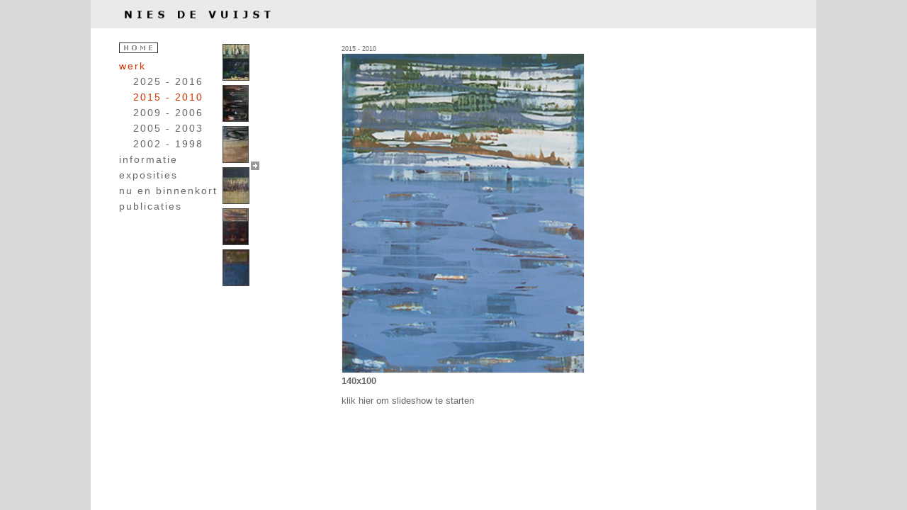

--- FILE ---
content_type: text/html
request_url: https://niesdevuijst.nl/index.php?cat=werk&id=recent_werk&image=categorie%2Fpages%2Fwerk%2Fpages%2Frecent_werk%2Fgalleries%2F004_uitnodiging_pulchri.jpg
body_size: 9519
content:
<!DOCTYPE html>
<html lang="nl">
	<head>
	<meta http-equiv="content-type" content="text/html;charset=ISO-8859-1">
	<meta name="viewport" content="width=device-width">
	<meta name="generator" content="kunstcms">
			<meta name="description" content="Nies de Vuijst, beeldend kunstenaar">
	<meta name="keywords" content="kunstenaar, beeldend kunstenaar, Den Haag, Pulchri, schilderen">
	<meta name="author" content="kunstcms.nl">
	<meta name="copyright" content="Nies de Vuijst">
	<meta property="og:image" content="https://niesdevuijst.nl/categorie/pages/werk/pages/recent_werk/galleries/004_uitnodiging_pulchri.jpg">
	<title>Nies de Vuijst - beeldend kunstenaar</title>

	<style type="text/css">
	.body_box {
		position:relative;
		width : 100%;
		height: 100%;
		background: #dadada;
	}
	#top_fixed_margin_box {
		position: fixed;
		top: 0;
		left: 0;
		padding: 0;
		margin: 0;
		width: 100%;
		height: 0px;		background: #dadada;
		z-index: 9;
	}
	#nav, #nav ul, #nav-fixed, #nav-fixed ul { /* all lists */
		padding: 0;
		margin: 0;
		list-style: none;
		line-height: normal;
	}

	#nav a, #nav-fixed a {
		padding: 0;
		margin: 0;
		list-style: none;
		float : left;
		width: 180px;
	}

	#nav li, #nav-fixed li { /* all list items */
		position : relative;
		float : left;
		margin-bottom : -1px;
		width: 180px; /* width needed or else Opera goes nuts */
	}

	#nav li ul, #nav-fixed li ul { /* second-level lists */
		position: absolute;
		background: #ffffff;
		margin-left: 180px;
		margin-top: 0px;
		left: -9999px; /* using left instead of display to hide menus because display: none isn't read by screen readers */
	}

	#nav li ul ul, #nav-fixed li ul ul { /* third-and-above-level lists */
		left: -9999px; /* using left instead of display to hide menus because display: none isn't read by screen readers */
	}

	#nav li:hover ul ul, #nav li.sfhover ul ul, #nav-fixed li:hover ul ul, #nav-fixed li.sfhover ul ul {
		left: -9999px;
	}

	#nav li a, #nav-fixed li a {
		width: 180px;
		w\idth : 175px;
		display : block;
		background: #ffffff;
		padding : 0 2px;
	}
	
	#nav li a:hover, #nav-fixed li a:hover {
		background: #ffffff;
	}

	#nav li:hover ul ul, #nav li:hover ul ul ul, #nav li.sfhover ul ul, #nav li.sfhover ul ul ul, #nav-fixed li:hover ul ul, #nav-fixed li:hover ul ul ul, #nav-fixed li.sfhover ul ul, #nav-fixed li.sfhover ul ul ul {
		left: -9999px;
	}

	#nav li:hover ul, #nav li li:hover ul, #nav li li li:hover ul, #nav li.sfhover ul, #nav li li.sfhover ul, #nav li li li.sfhover ul, #nav-fixed li:hover ul, #nav-fixed li li:hover ul, #nav-fixed li li li:hover ul, #nav-fixed li.sfhover ul, #nav-fixed li li.sfhover ul, #nav-fixed li li li.sfhover ul { /* lists nested under hovered list items */
		left: auto;
	}
	#notes_float {
		position: relative;
		margin: 0;
		padding: 0;
		width: 40px;
		height: 0;
		overflow: hidden;
		float: right;
		z-index: 4;
		display: none;	}
	#notes_box {
		position: fixed;
		margin: 0;
		font-size: 13px;
		width: 0px;
		text-align: left;
		line-height: normal;
		height: auto;
		overflow: auto;
		direction: ltr;
		padding-left: 20px;
		padding-right: 20px;
		padding-top: 20px;
		z-index: 5;
		border: 1px solid inherit;
		display: none;	}
	@media (max-width: 643px) {
	#notes_float {
		display: none;	}
	#notes_box {
		display: none;	}
	}
	.notes_inline {
		font-size: 13px;
		;
		text-align: left;
		line-height: normal;
		height: auto;
		overflow: auto;
		padding-left: 20px;
		padding-right: 20px;
		padding-top: 20px;
		z-index: 5;
		display: none;
	}
	.abs_container_box {
		position:absolute;
		width: 100%;
		height: 100%;
		overflow: hidden;
		left: 0;
		top: 0;
		background: #dadada;
	}
	#container_box {
		position: relative;
		width : 1024px;
		height: 100%;
		top: 0;
		margin-left: auto; margin-right: auto;margin-top: 0px; margin-bottom: 0px;		overflow: hidden;
		background: #dadada;
		overflow: hidden;
		text-align: left;
	}
	div.abs_center_box {
		position:relative;
		width:100%;
		height: 100%;
		top: 0;
		left: 130px;
				background: #ffffff;
	}
	div.abs_reset_thumbs {
		position:relative;
		width:100%;
		height: 100%;
		top: 0;
		left: 100%;
		margin-left: -180px;;
	}
	div.abs_reset_menu_thumbs {
		position:relative;
		width:100%;
		height: 100%;
		top: 0;
		margin-left: -10px;
	}
	div.abs_reset {
		position:relative;
		width:100%;
		height: 100%;
		top: 0;
		margin-left: -130px;
	}
	div.abs_reset_thumbs_tekst {
		position:relative;
		width:100%;
		height: 100%;
		top: 0;
		margin-left: -10px;
	}
	div.abs_content_box {
		position:relative;
		width:100%;
		height: 100%;
		top: 0;
		margin-left: -100%;
	}
	div.abs_cols_box {
		position:relative;
		width:100%;
		height: 100%;
		top: 0;
		background: #ffffff;
/*		overflow: hidden;*/
	}
	div.abs_reset_cols_box {
		position:relative;
		width:100%;
		height: 100%;
		top: 0;
		left: 100%;
		margin-left: -0;
	}
	div.abs_menu_box {
		position:relative;
		float: left;
		width: 180px;
		height: 100%;
		background: #ffffff;
	}
	div.abs_menu_thumbs_box {
		position: relative;
		width:100%;
		height: 100%;
		top: 0;
		left: 10px;
		background: #ffffff;
	}
	div.abs_thumbs_box {
		position:relative;
		width:100%;
		height: 100%;
		background: #ffffff;
		left: 180px;
			}
	div.abs_thumbs_tekst_box {
		position: relative;
		width:100%;
		height: 100%;
		top: 0;
		left: 10px;
		background: #ffffff;
	}
	div.abs_center_col {
		position:relative;
		height: 100%;
		width: auto;
		margin-left: 310px;
	}
	.abs_col0_box {
		position: relative;
		float: left;
		width: 0;
		height: 100%;
		background: #ffffff;
	}
	.abs_col1_box {
		position: relative;
		width:100%;
		height: 100%;
		top: 0;
		left: 0;
		background: none;
	}
	.abs_reset_col1_box {
		position:relative;
		width:100%;
		height: 100%;
		top: 0;
		margin-left: -0;
	}
	.abs_col_shift_box {
		position:relative;
		width:100%;
		height: 100%;
		top: 0;
		margin-left: -310px;
	}
	.abs_reset_col_shift_box {
		position:relative;
		width:100%;
		height: 100%;
		top: 0;
		margin-left: 310px;
	}
	div#thumbs_box {
		position:relative;
		width:100%;
/*		min-height: 100%;*/
		background: #ffffff;
		left: 180px;
			}
	div.menu_thumbs_box {
		position: relative;
		width:100%;
		left: 10px;
		background: #ffffff;
	}
	div#center_box {
		position:relative;
		width:100%;
/*		min-height: 100%;*/
		left: 130px;
				background: #ffffff;
	}
	div#center_col_box {
		background: #ffffff;
				height: 100%;
	}
	.thumbs_tekst_box {
		position: relative;
		width:100%;
		left: 10px;
		background: #ffffff;
	}
	div.reset_thumbs {
		position:relative;
		width:100%;
		left: 100%;
		margin-left: -180px;;
	}
	div.reset_menu_thumbs {
		position:relative;
		width:100%;
		margin-left: -10px;
	}
	div.reset {
		position:relative;
		width:100%;
		margin-left: -130px;
	}
	div.reset_thumbs_tekst {
		position:relative;
		width:100%;
		margin-left: -10px;
	}
	div.footer_box {
		clear:both;
		background:#336699;
	}
	div.content_box {
		position:relative;
		width:100%;
		margin-left: -100%;
	}
	div.center_col {
		position:relative;
		text-align: center;
		margin-left: 310px;
	}
	#page_col {
		position:relative;
		width: 100%;
		padding: 0;
		margin: 0;
				background: #ffffff;
	}
	div.col_shift_box {
		position:relative;
		width:100%;
		margin-left: -310px;
		margin-left: 0;
	}
	div.reset_col_shift_box {
		position:relative;
		width:100%;
		margin-left: 310px;
		margin-left: 0;
	}
	div.col_margin {
		margin-left: 0;
	}
	div.col_c1 {
		margin-left: 310px;
	}
	.clearfix:after {
		content: " ";
		display: block;
		height: 0px;
		clear: both;
		visibility: hidden;
		font-size: 0;
	}
	.menu_thumbs_overgang {
		position: relative;
		display: table-cell;
		width: 10px;
		height: 100%;
		vertical-align: top;
		background-image: url(categorie/data/menu_thumbs_overgang_v.gif);
		z-index: 2;
	}
	.thumbs_tekst_overgang {
		position: relative;
		display: table-cell;
/*		float: left;*/
		width: 10px;
		height: 100%;
		vertical-align: top;
		background-image: url(categorie/data/thumbs_tekst_overgang_v.gif);
		z-index: 2;
	}
	#container {
		position: relative;
		display: table;
		width : 1024px;
		height: 100%;
		margin-left: auto; margin-right: auto;margin-top: 0px; margin-bottom: 0px;		overflow: hidden;
		background: #ffffff;
/*		background: #ffffff; */
		overflow: hidden;
		text-align: left;
	}

	#header_fixed {
		position: fixed;
		display: table-row;
		background: #eaeaea url(categorie/images/achtergrond/achtergrond-header1.png) no-repeat;
		zoom: 1;
		width: 1024px;
		height: 40px;
		z-index: 8;
	}

	#header {
		position: relative;
		display: table-row;
		background: #eaeaea url(categorie/images/achtergrond/achtergrond-header1.png) no-repeat;
		overflow: auto;
		zoom: 1;
		width: 100%;
		height: 40px;
		visibility: visible;
		vertical-align: top;
	}
	#subheader {
		position: relative;
		display: table-row;
		background: #eaeaea url(categorie/images/achtergrond/achtergrond-header1.png) no-repeat;
		overflow: auto;
		zoom: 1;
		width: 100%;
		height: 10px;
		vertical-align: top;
	}
	.header_c {
		position: relative;
		display: block;
		color: ;
		padding-left: 40px;
		padding-right: 40px;
		padding-top: 4px;
		padding-bottom: 4px;
		font-style: normal;
		font-weight: normal;
		font-size: 13px;
		line-height: normal;
		font-family: Arial,Verdana,Helvetica,'Times New Roman',sans-serif;
		letter-spacing: normal;
		text-decoration: none;
		zoom: 1;
		width : auto;
		text-align: left;
		margin: 0;
	}
	.header_fixed {
		position: fixed;
		display: block;
		color: ;
		padding-left: 40px;
		padding-right: 40px;
		padding-top: 4px;
		padding-bottom: 4px;
		font-style: normal;
		font-weight: normal;
		font-size: 13px;
		line-height: normal;
		font-family: Arial,Verdana,Helvetica,'Times New Roman',sans-serif;
		letter-spacing: normal;
		text-decoration: none;
		zoom: 1;
		width : 100%;
		/*min-height: 40px;*/
		text-align: left;
		margin: 0;
		visibility: hidden;
	}

	#footer-fixed-box {
		position: fixed;
		display: table-row;
		clear:both;
		background: #ffffff;
		overflow: auto;
		zoom: 1;
		width : auto;
		height: 0px;
		width : 1024px;
		z-index: 8;
		bottom: 0;
	}
	#footer-box {
		position: relative;
		display: table-row;
		clear:both;
		background: #ffffff;
		overflow: auto;
		zoom: 1;
		width : auto;
		height: 0px;
		visibility: visible;
	}
	@media (max-width: 643px) {
	#footer-fixed-box {
			}
	#footer-box {
			}
	}
	.footer_c {
		position: relative;
		color: ;
		padding-left: 40px;
		padding-right: 40px;
		padding-top: 4px;
		padding-bottom: 4px;
		font-style: normal;
		font-weight: normal;
		font-size: 13px;
		line-height: normal;
		font-family: Arial,Verdana,Helvetica,'Times New Roman',sans-serif;
		letter-spacing: normal;
		text-decoration: none;
		overflow: auto;
		zoom: 1;
		width : auto;
		/*min-height: 40px;*/
		text-align: left;
		margin: 0;
	}

	#footer-abs {
		color: ;
		padding-left: 40px;
		padding-right: 40px;
		padding-top: 4px;
		padding-bottom: 4px;
		font-style: normal;
		font-weight: normal;
		font-size: 13px;
		line-height: normal;
		font-family: Arial,Verdana,Helvetica,'Times New Roman',sans-serif;
		letter-spacing: normal;
		text-decoration: none;
		background: #ffffff;
		overflow: auto;
		width : 100%;
		/*min-height: 40px;*/
		height: 30px;
		text-align: left;
		margin: 0;
		bottom: 0px;
		position: absolute;
	}

	.menu_c {
		position: relative;
		color: #666666;
		width: auto;
		height: auto;
		vertical-align: top;
		margin: 0;
				padding-left: 40px;
		padding-right: 0px;
		padding-top: 20px;
		padding-bottom: 4px;
				visibility: visible;
		background: #ffffff;
/*		z-index: 3;*/
	}
	.menu_c .verberg {
		color: #666666;
	}
	.menu_fixed {
		position: fixed;
		color: #666666;
		width: 140px;
		height: auto;
				padding-left: 40px;
		padding-right: 0px;
		padding-top: 20px;
		padding-bottom: 4,$footer_show_height) ?>px;
				background: #ffffff;
		max-height: calc(100vh - 24px);
		overflow: auto;
/*		z-index: 3;*/
	}
	/* for Internet Explorer */
	/*\*/
	* html #thumbs_c {
		height: 400px;
	}
	/**/
	/*\*/
	* html .menu_c {
		height: 400px;
	}
	/**/
	#menu-fixed {
		position: fixed;
				vertical-align: top;
		z-index: 7;
		width: 180px;
		color: #666666;
				padding-left: 40px;
		padding-right: 0px;
		padding-top: 20px;
		padding-bottom: 4px;
		margin-left: -10px;
				font-style: normal;
		font-weight: normal;
		font-size: 14px;
		line-height: 22px;
		font-family: Arial,Verdana,Helvetica,'Times New Roman',sans-serif;
		letter-spacing: 2px;
		text-decoration: none;
		background: #ffffff;
	}
	#menu {
		position: relative;
				vertical-align: top;
		z-index: 7;
		width: 180px;
		color: #666666;
		font-style: normal;
		font-weight: normal;
		font-size: 14px;
		line-height: 22px;
		font-family: Arial,Verdana,Helvetica,'Times New Roman',sans-serif;
		letter-spacing: 2px;
		text-decoration: none;
		background: #ffffff;
			}

	#menu a, #menu-fixed a, #menu a button, #menu-fixed a button, #menu #nav_menu a {
		color: #666666;
		font-style: normal;
		font-weight: normal;
		font-size: 14px;
		line-height: 22px;
		font-family: Arial,Verdana,Helvetica,'Times New Roman',sans-serif;
		letter-spacing: 2px;
		text-decoration: none;
	}

	#menu a:active, #menu a:visited, #menu-fixed a:active, #menu-fixed a:visited, #menu a:active button, #menu a:visited button, #menu-fixed a:active button, #menu-fixed a:visited button {
		color: #666666;
		text-decoration: none;
	}

	#menu a:hover, #menu-fixed a:hover, #nav_menu a:hover, #nav-fixed a:hover, #menu a:hover button, #menu-fixed a:hover button {
		color: #333333;
		text-decoration: none;
	}

	#menu .menu2, #menu-fixed .menu2, #menu #nav_menu a.menu2 , #menu-fixed #nav_menu a.menu2  {
		color: #666666;
		font-size: 14px;
	}
	#menu .menu3, #menu-fixed .menu3, #menu #nav_menu a.menu3 , #menu-fixed #nav_menu a.menu3  {
		color: #666666;
		font-size: 14px;
	}
	#menu .menu_marge, #menu-fixed .menu_marge {
		text-decoration: none;
			}
	#thumbs_c {
		position: relative;
		width: 134px;
		min-width: 134px;
		min-height: 400px;
		background: #ffffff;
/*		z-index: 2;*/
	}

	#thumbs {
		position: relative;
		padding-left: 4px;
		padding-right: 0px;
		padding-top: 20px;
		padding-bottom: 4px;
		font-size: 12px;
		line-height: normal;
		letter-spacing: normal;
		color: #494949;
	}
	#menu .menu_lijst {
		padding: 0;
		margin-top: 0;
		margin-bottom: 0;
	}
	#menu .menu_lijst .menu_lijst {
		padding-left: 20px;
	}
	.thumbs_squares {
		padding-left: 40px;
	}
	#thumbs a {
		color: #494949;
	}
	#thumbs a:hover img {
		border-style: solid;
		border-color: #333333;
	}
	.thumbs_td {
		vertical-align: top;
		border-width: 1px;
		border-style: solid;
		margin-bottom: 5px;
		border-color: ;
		color: #494949;
	}
	.menu_td {
		vertical-align: top;
		text-align: center;
		border-width: 1px;
		border-style: solid;
		border-color: #666666;
		margin-top: 5px;
		margin-bottom: 5px;
	}

	#thumbs a.thumbs_title_selected {
		color: #cc3300;
	}
	#thumbs img.thumbs_selected {
		border-width: 1px;
		border-style: solid;
		border-color: #cc3300;
	}
	#menu a.thumbs_title_selected, #menu a.thumbs_title_selected button, #menu #nav_menu a.thumbs_title_selected, #menu #nav_menu a.thumbs_title_selected button, #menu-fixed a.thumbs_title_selected, #menu-fixed a.thumbs_title_selected button {
		color: #cc3300;
		font-size: 14px;
	}
	#menu a.thumbs_title_selected_gal, #menu a.thumbs_title_selected_gal button, #menu #nav_menu a.thumbs_title_selected_gal, #menu #nav_menu a.thumbs_title_selected_gal button, #menu-fixed a.thumbs_title_selected_gal, #menu-fixed a.thumbs_title_selected_gal button {
		color: #cc3300;
		font-size: 14px;
		margin-left: 10px;
	}
	#menu a.thumbs_title_selected_id2, #menu a.thumbs_title_selected_id2 button, #menu #nav_menu a.thumbs_title_selected_id2, #menu #nav_menu a.thumbs_title_selected_id2 button, #menu-fixed a.thumbs_title_selected_id2, #menu-fixed a.thumbs_title_selected_id2 button {
		color: #cc3300;
		font-size: 14px;
		margin-left: 20px;
	}
	#menu a.thumbs_title_selected_list_gal, #menu a.thumbs_title_selected_list_gal button, #menu #nav_menu a.thumbs_title_selected_list_gal, #menu #nav_menu a.thumbs_title_selected_list_gal button, #menu-fixed a.thumbs_title_selected_list_gal, #menu-fixed button.thumbs_title_selected_list_gal {
		color: #cc3300;
		font-size: 14px;
	}
	#menu a.thumbs_title_selected_list_id2, #menu a.thumbs_title_selected_list_id2 button, #menu #nav_menu a.thumbs_title_selected_list_id2, #menu #nav_menu a.thumbs_title_selected_list_id2 button, #menu-fixed a.thumbs_title_selected_list_id2, #menu-fixed a.thumbs_title_selected_list_id2 button {
		color: #cc3300;
		font-size: 14px;
	}
	#menu img.menu_img_selected, #menu-fixed img.menu_img_selected {
		vertical-align: top;
		text-align: center;
		border-width: 1px;
		border-style: solid;
		border-color: #cc3300;
		margin-top: 5px;
		margin-bottom: 5px;
	}
	#menu img.menu_img_selected_id, #menu-fixed img.menu_img_selected_id {
		vertical-align: top;
		text-align: center;
		border-width: 1px;
		border-style: solid;
		border-color: #cc3300;
		margin-top: 5px;
		margin-bottom: 5px;
	}
	#menu img.menu_img_selected_id2, #menu-fixed img.menu_img_selected_id2 {
		vertical-align: top;
		text-align: center;
		border-width: 1px;
		border-style: solid;
		border-color: #cc3300;
		margin-top: 5px;
		margin-bottom: 5px;
	}
	.thumbs_title_selected_gal {
		color: #cc3300;
		margin-left: 10px;
	}
	.thumbs_title_selected_id2 {
		color: #cc3300;
		margin-left: 20px;
	}
	.thumbs_title_selected_list_gal {
		color: #cc3300;
	}
	.thumbs_title_selected_list_id2 {
		color: #cc3300;
	}
	.lang_select {
		border-width: 1px;
		border-style: solid;
		border-color: ;
		background: none;
	}
	.width20 {
		width: 20px;
		text-align: left;
	}
	.width40 {
		width: 40px;
		text-align: left;
	}
	.text_center {
		text-align: center;
	}

	#menu .galerie {
		margin-left: 10px;
	}
	.galerie {
		margin-left: 10px;
	}
	.id2 {
		margin-left: 20px;
	}

	.gallery_title {
		color: #494949;
		font-style: normal;
		font-weight: bold;
		font-size: 13px;
		line-height: normal;
		letter-spacing: normal;
		text-decoration: none;
		}

	.image_name {
		color: #666666;
		font-style: normal;
		font-weight: bold;
		font-size: 13px;
		line-height: normal;
		letter-spacing: normal;
		text-decoration: none;
		background: #ffffff;
	}

	.image_name_float {
		color: #666666;
		font-style: normal;
		font-weight: bold;
		font-size: 13px;
		line-height: normal;
		letter-spacing: normal;
		text-decoration: none;
		float: right;
		background: #ffffff;
	}

	.float_right {
		float: right;
		border: 0px hidden;
	}

	.image_description {
		color: #666666;
		font-size: 13px;
		line-height: normal;
		letter-spacing: normal;
	}

	#page_c {
		position: relative;
		margin-left: 0;
		width: auto;
		background: #ffffff;
		padding-left: 40px;
		padding-right: 40px;
		text-align: center;}
	.tekst_c {
		position: relative;
		margin-left: 0;
		width: auto;
		background: #ffffff;
		padding-left: 40px;
		padding-right: 40px;
		text-align: center;}
	#tekst_f {
		position: relative;
		min-width: 100%;
		width: auto;
		float: left;
	}
	.tekst_m {
		position: relative;
		width: auto;
	 }
	.tekst {
		position: relative;
		padding-left: 40px;
		padding-right: 40px;
		padding-top: 20px;
		padding-bottom: 40px;
		width: auto;
		text-align: left;
		margin-left: auto;
		margin-right: auto;
	}
	.tekst_i {
		padding-top: 20px;
		padding-bottom: 40px;
		width: auto;
		margin-left: auto;
		margin-right: auto;
		text-align: left;
		padding-left: 40px;
		padding-right: 40px;
	}

	.image_c {
		position: relative;
/*		left: 310;*/
		width: auto;
		right: 0;
		padding-left: 40px;
		padding-right: 40px;
	text-align: center;}
	#image {
		position: relative;
		padding-left: 40px;
		padding-right: 40px;
		padding-top: 20px;
		padding-bottom: 40px;
		width: auto;
		text-align: left;
	}
	div.cols_box {
		position:relative;
		width:100%;
		background: #ffffff;
/*		overflow: hidden;*/
	}
	div#col1_box {
		position: relative;
		width:100%;
/*		min-height: 100%;*/
		left: 0;
		background: none;
	}
	div.reset_col1_box {
		position:relative;
		width:100%;
		margin-left: -0;
	}
	div.reset_cols_box {
		position:relative;
		width:100%;
		left: 100%;
		margin-left: -0;
	}
	div.col_c1 {
		position: relative;
		display: table-cell;
		vertical-align: top;
		width: 100%;
		height: 100%;
		background: none;
	}
	/*
	*/
	.col_c0 {
		position: relative;
		display: table-cell;
		vertical-align: top;
		width: 0;
		height: 100%;
		background: #ffffff;
	}
	#col0 {
		position: relative;
		padding-left: 40px;
		padding-right: 40px;
		padding-top: 20px;
		text-align: left;
			 }
	#col1 {
		position: relative;
		padding-left: 40px;
		padding-right: 40px;
		padding-top: 20px;
		text-align: left;
			 }

	#image td.tm{
		background: url(themes/geen_schaduw/tm.gif);
	}
	#image td.ml{
		background: url(themes/geen_schaduw/ml.gif);
	}
	#image td.mr{
		background: url(themes/geen_schaduw/mr.gif);
	}
	#image td.bm{
		background: url(themes/geen_schaduw/bm.gif);
		height: 5px;
	}
	#image td.top {
		vertical-align: top;
	}
	.show {
		width: 385px;
		background: #ffffff;
		border: 0;
	}
	.show_image {
		background: #ffffff;
	}
	#laatste_fade {
			}
	.show_squares {
		width: 385px;
		border: 0;
		background: #ffffff;
	}
	.textboven_squares {
		padding-right: 152.5px;
	}
	.border0 {
		border: 0;
		padding-top: 0px;
	}
	.show_image {
		background: #ffffff;
	}
	.toon {
		border-width: 1px;
		border-style: solid;
		border-color: #f1f1f1;
	}

	a {
		color: #000000;
		font-style: normal;
		text-decoration: none;
	}

	a:active, a:visited {
		color: #666666;
		text-decoration: none;
	}

	div {
		border: 0px solid #666;
	}

	html {
		width : 100%;
		height: 100%;
	}
	body {
		margin:0;
		border:0;
		color: #666666;
		background: #dadada;
		font-style: normal;
		font-weight: normal;
		font-size: 13px;
		line-height: normal;
		font-family: Arial,Verdana,Helvetica,'Times New Roman',sans-serif;
		letter-spacing: normal;
		text-decoration: none;
		width : 100%;
		height: 100%;
	text-align: center;}
	.show_schaduw {
		margin-left: auto;
		margin-right: auto;
		width: 385px;
		background: #ffffff;
		border: 0;
		padding-left: 10px;
		padding-right: 10px;
		padding-top: 10px;
	}
	.schaduw012{
		width: auto;
		height: 1px;
		background: #fdfdfd; /*shadow color*/
		color: inherit;
	}
	.schaduw011{
		width: auto;
		height: 1px;
		background: #fafafa; /*shadow color*/
		color: inherit;
	}
	.schaduw010{
		width: auto;
		height: 1px;
		background: #f7f7f7; /*shadow color*/
		color: inherit;
	}
	.schaduw009{
		width: auto;
		height: 1px;
		background: #f3f3f3; /*shadow color*/
		color: inherit;
	}
	.schaduw008{
		width: auto;
		height: 1px;
		background: #eeeeee; /*shadow color*/
		color: inherit;
	}
	.schaduw007{
		width: auto;
		height: 1px;
		background: #e8e8e8; /*shadow color*/
		color: inherit;
	}
	.schaduw006{
		width: auto;
		height: 1px;
		background: #e2e2e2; /*shadow color*/
		color: inherit;
	}
	.schaduw005{
		width: auto;
		height: 1px;
		background: #dbdbdb; /*shadow color*/
		color: inherit;
	}
	.schaduw004{
		width: auto;
		height: 1px;
		background: #d2d2d2; /*shadow color*/
		color: inherit;
	}
	.schaduw003{
		width: auto;
		height: 1px;
		background: #c9c9c9; /*shadow color*/
		color: inherit;
	}
	.schaduw002{
		width: auto;
		height: 1px;
		background: #c0c0c0; /*shadow color*/
		color: inherit;
	}
	.schaduw001{
		width: auto;
		height: 1px;
		background: #b5b5b5; /*shadow color*/
		color: inherit;
	}
	.schaduw000{
		width: auto;
		height: 1px;
		background: #aaaaaa; /*shadow color*/
		color: inherit;
	}
	div #thumbs .tmin0 {
		display: table-row;
	}
	.tmin0 {
		display: table-row;
	}
	.tabel_rij_tmin0 {
		display: table-row;
	}
	.tabel_cell_tmin0 {
		display: table-cell;
	}
		div #thumbs .tmin6 {
		display: none;
	}
	.tmin6 {
		display: none;
	}
	.tabel_rij_tmin6 {
		display: none;
	}
	.tabel_cell_tmin6 {
		display: none;
	}
		div #thumbs .tmin12 {
		display: none;
	}
	.tmin12 {
		display: none;
	}
	.tabel_rij_tmin12 {
		display: none;
	}
	.tabel_cell_tmin12 {
		display: none;
	}
		div #thumbs .tmin18 {
		display: none;
	}
	.tmin18 {
		display: none;
	}
	.tabel_rij_tmin18 {
		display: none;
	}
	.tabel_cell_tmin18 {
		display: none;
	}
		div #thumbs .tmin24 {
		display: none;
	}
	.tmin24 {
		display: none;
	}
	.tabel_rij_tmin24 {
		display: none;
	}
	.tabel_cell_tmin24 {
		display: none;
	}
		div #thumbs .tmin30 {
		display: none;
	}
	.tmin30 {
		display: none;
	}
	.tabel_rij_tmin30 {
		display: none;
	}
	.tabel_cell_tmin30 {
		display: none;
	}
		div #thumbs .tmin36 {
		display: none;
	}
	.tmin36 {
		display: none;
	}
	.tabel_rij_tmin36 {
		display: none;
	}
	.tabel_cell_tmin36 {
		display: none;
	}
		.image_table {
		border: 0;
		background: #ffffff;
		color: #666666;
		display: none;
	}
	#image_table31 {
		display: table;
	}
	.menu_lijst_item, .menu_lijst_nav {
		list-style-type: none;
			}
				#header, #header_fixed {
			height: 3.9vw;
		}
		@media (min-width: 1024px) {
			#header, #header_fixed {
				height: 40px;
			}
		}
			.img_nav {
		display: none;
	}
		.img_nav_back {
		display: none;
	}
			.slide_stop {
			display: none;
		}
		@media (max-width: 643px) {
						.header_c {
			font-size: 13px;
		}
				.header_c {
			padding-left: 10px;
			padding-right: 10px;
			font-size: 13px;
		}
				div#menu ul {
			padding: 0;
		}
		div#menu li, div#menu .inspring {
			position: relative;
			width: auto;
			max-width: 100%;
			padding: 0;
		}
		div#menu:hover li, div#menu .inspring {
			display: block;
		}
		.img_nav {
			display: block;
		}
		.tekst, .tekst_i, #image {
			width: auto;
		}
					div #thumbs .tmin0 {
				display: inline;
			}
						.tmin0 {
				display: inline;
			}
			.tabel_rij_tmin0 {
				display: table-row;
			}
			.tabel_cell_tmin0 {
				display: table-cell;
			}
						div #thumbs .tmin6 {
				display: none;
			}
						.tmin6 {
				display: none;
			}
			.tabel_rij_tmin6 {
				display: none;
			}
			.tabel_cell_tmin6 {
				display: none;
			}
						div #thumbs .tmin12 {
				display: none;
			}
						.tmin12 {
				display: none;
			}
			.tabel_rij_tmin12 {
				display: none;
			}
			.tabel_cell_tmin12 {
				display: none;
			}
						div #thumbs .tmin18 {
				display: none;
			}
						.tmin18 {
				display: none;
			}
			.tabel_rij_tmin18 {
				display: none;
			}
			.tabel_cell_tmin18 {
				display: none;
			}
						div #thumbs .tmin24 {
				display: none;
			}
						.tmin24 {
				display: none;
			}
			.tabel_rij_tmin24 {
				display: none;
			}
			.tabel_cell_tmin24 {
				display: none;
			}
						div #thumbs .tmin30 {
				display: none;
			}
						.tmin30 {
				display: none;
			}
			.tabel_rij_tmin30 {
				display: none;
			}
			.tabel_cell_tmin30 {
				display: none;
			}
						div #thumbs .tmin36 {
				display: none;
			}
						.tmin36 {
				display: none;
			}
			.tabel_rij_tmin36 {
				display: none;
			}
			.tabel_cell_tmin36 {
				display: none;
			}
					.img_nav_back {
			display: inline;
		}
		#thumbs_c {
			display: none;
		}
			}
		@media (min-width: 643px) {
		div#thumbs {
			padding-left: 4px;
		}
	}
			#header, #header_fixed {
			background-size: 100% 100%;
		}
	</style>
<!--[if IE]>
<style type="text/css">
	* html div.center_col, * html div.col_c1, #col1 {
		height:1%;
		margin:0;
	}
	/*
	*/
	* html div.thumbs_c {
		margin-left:-3px;
		height: 400px;
	}
</style>
<![endif]-->
<!--[if lt IE 7]>
<style type="text/css">
	#notes_box {
		position: absolute;
	}
	#header_fixed {
		position: absolute;
	}
</style>
<![endif]-->
	<link rel="stylesheet" type="text/css" href="categorie/includes/cms_style.css?version=1.001">
			<link rel="alternate" type="application/rss+xml" title="Nies de Vuijst - beeldend kunstenaar" href="categorie/data/rss.feed.xml">
		<link href="categorie/includes/video-js.css" rel="stylesheet">
	<link rel='stylesheet' media='screen and (max-width: 800px)' href='categorie/includes/medium_l.css'>
	<link rel='stylesheet' media='screen and (max-width: 643px)' href='categorie/includes/small_l.css?version=1.03'>
	<link rel='stylesheet' media='screen and (max-width: 359px)' href='categorie/includes/xsmall_l.css'>
		<script type="text/javascript" src="categorie/includes/video.js"></script>
	<script type="text/javascript" src="categorie/includes/scripts.js?version=1.001">
	</script>
	<script type="text/javascript" src="categorie/includes/jquery.js">
	</script>
	<script type="text/javascript" src="categorie/includes/jquery.touchSwipe.min.js"></script>
	<script type="text/javascript" src="categorie/includes/jquery.innerfade.js">
	</script>
	<script type="text/javascript">
	var display_toggle = 'table-row';
	$(document).ready(
		function(){
			$('ul#laatste_fade').innerfade({
				speed: 1000,
				timeout: 5000,
				type: 'sequence',
				containerheight: '70px'
			});
			$(".img_prev_link").attr("href", "javascript:changeImage(-1);");
			$(".img_next_link").attr("href", "javascript:changeImage(1);");
		}
	);
	$(document).ready(
		function(){
			var sfEls = document.getElementsByClassName("verberg2");
			for (var i=0; i<sfEls.length; i++) {
				sfEls[i].style.display = "none";
			}
		}
	);
	$(document).ready(
		function(){
			var mq = window.matchMedia("(max-width: 800px)");
			if (mq.matches) {
				$('div.item').width('auto');
			}
		}
	);
	$(document).ready(
		function(){
			var mq = window.matchMedia("(max-width: 643px)");
			if (mq.matches) {
				var sfEls = document.getElementsByClassName("verberg_l");
				for (var i=0; i<sfEls.length; i++) {
					sfEls[i].style.display = "none";
				}
			}
		}
	);
  	</script>
	<script type="text/javascript"><!--//--><![CDATA[//><!--
	imageNr = 31;
	imageNrMax = 41;
	tg_num = 6;
	var imageLinks = [];
	var slide = 0;
	var IntervalVar = '';
imageLinks[0] = "index.php?cat=werk&id=recent_werk&image=categorie%2Fpages%2Fwerk%2Fpages%2Frecent_werk%2Fgalleries%2F13_juli_24-_4.jpg";
imageLinks[1] = "index.php?cat=werk&id=recent_werk&image=categorie%2Fpages%2Fwerk%2Fpages%2Frecent_werk%2Fgalleries%2F13_juli-24_3.jpg";
imageLinks[2] = "index.php?cat=werk&id=recent_werk&image=categorie%2Fpages%2Fwerk%2Fpages%2Frecent_werk%2Fgalleries%2F2009-02-24_11.00.28_maart_2015_nr.2.jpg";
imageLinks[3] = "index.php?cat=werk&id=recent_werk&image=categorie%2Fpages%2Fwerk%2Fpages%2Frecent_werk%2Fgalleries%2F049__9-12-2013.jpg";
imageLinks[4] = "index.php?cat=werk&id=recent_werk&image=categorie%2Fpages%2Fwerk%2Fpages%2Frecent_werk%2Fgalleries%2F2009-03-28_08.42.29.jpg";
imageLinks[5] = "index.php?cat=werk&id=recent_werk&image=categorie%2Fpages%2Fwerk%2Fpages%2Frecent_werk%2Fgalleries%2F2009-02-16_12.24.58_februari_2015_nr.2.jpg";
imageLinks[6] = "index.php?cat=werk&id=recent_werk&image=categorie%2Fpages%2Fwerk%2Fpages%2Frecent_werk%2Fgalleries%2F2009-03-08_10.49.59_maart_2015_nr.2.jpg&tmin=6";
imageLinks[7] = "index.php?cat=werk&id=recent_werk&image=categorie%2Fpages%2Fwerk%2Fpages%2Frecent_werk%2Fgalleries%2F009_13_juni_2013.jpg&tmin=6";
imageLinks[8] = "index.php?cat=werk&id=recent_werk&image=categorie%2Fpages%2Fwerk%2Fpages%2Frecent_werk%2Fgalleries%2Fz.t._februari_2014_nr._1.jpg&tmin=6";
imageLinks[9] = "index.php?cat=werk&id=recent_werk&image=categorie%2Fpages%2Fwerk%2Fpages%2Frecent_werk%2Fgalleries%2F2008-03-31_10.59.30_mei_2014.jpg&tmin=6";
imageLinks[10] = "index.php?cat=werk&id=recent_werk&image=categorie%2Fpages%2Fwerk%2Fpages%2Frecent_werk%2Fgalleries%2F12_maart_2014_nr._2.jpg&tmin=6";
imageLinks[11] = "index.php?cat=werk&id=recent_werk&image=categorie%2Fpages%2Fwerk%2Fpages%2Frecent_werk%2Fgalleries%2F011_oktober_2013.jpg&tmin=6";
imageLinks[12] = "index.php?cat=werk&id=recent_werk&image=categorie%2Fpages%2Fwerk%2Fpages%2Frecent_werk%2Fgalleries%2F005_2012.jpg&tmin=12";
imageLinks[13] = "index.php?cat=werk&id=recent_werk&image=categorie%2Fpages%2Fwerk%2Fpages%2Frecent_werk%2Fgalleries%2F005_juni_13.jpg&tmin=12";
imageLinks[14] = "index.php?cat=werk&id=recent_werk&image=categorie%2Fpages%2Fwerk%2Fpages%2Frecent_werk%2Fgalleries%2F007.JPG&tmin=12";
imageLinks[15] = "index.php?cat=werk&id=recent_werk&image=categorie%2Fpages%2Fwerk%2Fpages%2Frecent_werk%2Fgalleries%2F002_13_juni_2013.jpg&tmin=12";
imageLinks[16] = "index.php?cat=werk&id=recent_werk&image=categorie%2Fpages%2Fwerk%2Fpages%2Frecent_werk%2Fgalleries%2F027_februari.jpg&tmin=12";
imageLinks[17] = "index.php?cat=werk&id=recent_werk&image=categorie%2Fpages%2Fwerk%2Fpages%2Frecent_werk%2Fgalleries%2F2008-06-11_09.11.21.jpg&tmin=12";
imageLinks[18] = "index.php?cat=werk&id=recent_werk&image=categorie%2Fpages%2Fwerk%2Fpages%2Frecent_werk%2Fgalleries%2F003_2_juli_2013.jpg&tmin=18";
imageLinks[19] = "index.php?cat=werk&id=recent_werk&image=categorie%2Fpages%2Fwerk%2Fpages%2Frecent_werk%2Fgalleries%2Ferbij6-180x180.jpg&tmin=18";
imageLinks[20] = "index.php?cat=werk&id=recent_werk&image=categorie%2Fpages%2Fwerk%2Fpages%2Frecent_werk%2Fgalleries%2F029__29-10-12.jpg&tmin=18";
imageLinks[21] = "index.php?cat=werk&id=recent_werk&image=categorie%2Fpages%2Fwerk%2Fpages%2Frecent_werk%2Fgalleries%2F014_18_november.jpg&tmin=18";
imageLinks[22] = "index.php?cat=werk&id=recent_werk&image=categorie%2Fpages%2Fwerk%2Fpages%2Frecent_werk%2Fgalleries%2F002_2012.jpg&tmin=18";
imageLinks[23] = "index.php?cat=werk&id=recent_werk&image=categorie%2Fpages%2Fwerk%2Fpages%2Frecent_werk%2Fgalleries%2F026_29-10-12.jpg&tmin=18";
imageLinks[24] = "index.php?cat=werk&id=recent_werk&image=categorie%2Fpages%2Fwerk%2Fpages%2Frecent_werk%2Fgalleries%2F017_18_november.jpg&tmin=24";
imageLinks[25] = "index.php?cat=werk&id=recent_werk&image=categorie%2Fpages%2Fwerk%2Fpages%2Frecent_werk%2Fgalleries%2Fz.t._140x100_2011__15_.jpg&tmin=24";
imageLinks[26] = "index.php?cat=werk&id=recent_werk&image=categorie%2Fpages%2Fwerk%2Fpages%2Frecent_werk%2Fgalleries%2F010_2010_100x120cm.jpg&tmin=24";
imageLinks[27] = "index.php?cat=werk&id=recent_werk&image=categorie%2Fpages%2Fwerk%2Fpages%2Frecent_werk%2Fgalleries%2F004.JPG&tmin=24";
imageLinks[28] = "index.php?cat=werk&id=recent_werk&image=categorie%2Fpages%2Fwerk%2Fpages%2Frecent_werk%2Fgalleries%2F001_mei_20012.jpg&tmin=24";
imageLinks[29] = "index.php?cat=werk&id=recent_werk&image=categorie%2Fpages%2Fwerk%2Fpages%2Frecent_werk%2Fgalleries%2F002_2010_140x100cm.JPG&tmin=24";
imageLinks[30] = "index.php?cat=werk&id=recent_werk&image=categorie%2Fpages%2Fwerk%2Fpages%2Frecent_werk%2Fgalleries%2F009.JPG&tmin=30";
imageLinks[31] = "index.php?cat=werk&id=recent_werk&image=categorie%2Fpages%2Fwerk%2Fpages%2Frecent_werk%2Fgalleries%2F004_uitnodiging_pulchri.jpg&tmin=30";
imageLinks[32] = "index.php?cat=werk&id=recent_werk&image=categorie%2Fpages%2Fwerk%2Fpages%2Frecent_werk%2Fgalleries%2Ffoto-homepage-650px.jpg&tmin=30";
imageLinks[33] = "index.php?cat=werk&id=recent_werk&image=categorie%2Fpages%2Fwerk%2Fpages%2Frecent_werk%2Fgalleries%2F001_18_november.jpg&tmin=30";
imageLinks[34] = "index.php?cat=werk&id=recent_werk&image=categorie%2Fpages%2Fwerk%2Fpages%2Frecent_werk%2Fgalleries%2F015_2010_40x50cm.jpg&tmin=30";
imageLinks[35] = "index.php?cat=werk&id=recent_werk&image=categorie%2Fpages%2Fwerk%2Fpages%2Frecent_werk%2Fgalleries%2F006_2010_160x180cm.jpg&tmin=30";
imageLinks[36] = "index.php?cat=werk&id=recent_werk&image=categorie%2Fpages%2Fwerk%2Fpages%2Frecent_werk%2Fgalleries%2Ferbij3-140x100-cm.jpg&tmin=36";
imageLinks[37] = "index.php?cat=werk&id=recent_werk&image=categorie%2Fpages%2Fwerk%2Fpages%2Frecent_werk%2Fgalleries%2Ferbij4-140x100.jpg&tmin=36";
imageLinks[38] = "index.php?cat=werk&id=recent_werk&image=categorie%2Fpages%2Fwerk%2Fpages%2Frecent_werk%2Fgalleries%2Ferbij5-180x160.jpg&tmin=36";
imageLinks[39] = "index.php?cat=werk&id=recent_werk&image=categorie%2Fpages%2Fwerk%2Fpages%2Frecent_werk%2Fgalleries%2Ferbij1-100x140.jpg&tmin=36";
imageLinks[40] = "index.php?cat=werk&id=recent_werk&image=categorie%2Fpages%2Fwerk%2Fpages%2Frecent_werk%2Fgalleries%2F2009-2010-24.jpg&tmin=36";
	sfHover = function() {
		var sfEls = document.getElementById("nav").getElementsByTagName("LI");
		for (var i=0; i<sfEls.length; i++) {
			sfEls[i].onmouseover=function() {
				this.className+=" sfhover";
			}
			sfEls[i].onmouseout=function() {
				this.className=this.className.replace(new RegExp(" sfhover\\b"), "");
			}
		}
	}
	if (window.attachEvent) window.attachEvent("onload", sfHover);

	$(window).scroll(function(event) {
								$("#notes_box").css("margin-left", 0-$(document).scrollLeft());
	});

	//--><!]]></script>
</head>

<body onload="set_min_height(0,true,false,false,false);" onresize="set_min_height(0,true,false,false,false);">
		<div class="body_box">
	<div id="container">
	<div id="header">
	<div class="header_c">
	</div>
	</div><!-- header div -->
 		<div id="page_col" class="hoogte_table">
		<div id="menu" class="tabel_cel thumbs_vat">
        <!-- menu table -->
		<div class="menu_c">
        <!-- menu table -->
					<ul style="list-style: none;" class="menu_lijst">			<li><a href="index.php" class="menu_extra">
							<img src="categorie/images/home/hometekst_zwartgrijs.gif" alt="home" class="arrow" style="vertical-align: top;">
						</a></li>					</ul><div id="nav_menu"><p class="verberg inspring" onclick="">Menu</p>

<ul class="menu_lijst" style="list-style: none;">
		<li class="menu_lijst_item">
			<a href="index.php?cat=werk&amp;id=2016&amp;image=categorie%2Fpages%2Fwerk%2Fpages%2F2016%2Fgalleries%2Fwebsite_nieuw.jpg" class="thumbs_title_selected menu_extra menu_extra1 has_submenu">werk			</a>  <span style="padding-left: 10px;padding-right: 10px;" class="verberg"  onclick="toggle(this,'verberg-2','block')">&#9660;</span>		</li>
<li><ul class="menu_lijst verberg_l verberg-2" style="list-style: none outside;">
		<li class="menu_lijst_item">
			<a href="index.php?cat=werk&amp;id=2016&amp;image=categorie%2Fpages%2Fwerk%2Fpages%2F2016%2Fgalleries%2Fwebsite_nieuw.jpg" class="menu2 menu_extra menu_extra2">2025 - 2016			</a>  		</li>
		<li class="menu_lijst_item">
			<a href="index.php?cat=werk&amp;id=recent_werk&amp;image=categorie%2Fpages%2Fwerk%2Fpages%2Frecent_werk%2Fgalleries%2F13_juli_24-_4.jpg" class="thumbs_title_selected_list_gal menu_extra menu_extra2">2015 - 2010			</a>  		</li>
		<li class="menu_lijst_item">
			<a href="index.php?cat=werk&amp;id=beweging&amp;image=categorie%2Fpages%2Fwerk%2Fpages%2Fbeweging%2Fgalleries%2F2006-2008-08.jpg" class="menu2 menu_extra menu_extra2">2009 - 2006			</a>  		</li>
		<li class="menu_lijst_item">
			<a href="index.php?cat=werk&amp;id=ritmes&amp;image=categorie%2Fpages%2Fwerk%2Fpages%2Fritmes%2Fgalleries%2F2003-2005-08.jpg" class="menu2 menu_extra menu_extra2">2005 - 2003			</a>  		</li>
		<li class="menu_lijst_item">
			<a href="index.php?cat=werk&amp;id=vensters&amp;image=categorie%2Fpages%2Fwerk%2Fpages%2Fvensters%2Fgalleries%2F2000-2002-10.jpg" class="menu2 menu_extra menu_extra2">2002 - 1998			</a>  		</li>
		<li class="menu_lijst_item">
			<a href="index.php?cat=werk&amp;id=vroeg_werk" class="menu2">			</a>  		</li>
		<li class="menu_lijst_item">
			<a href="index.php?cat=werk&amp;id=zonder_kader" class="menu2">			</a>  		</li>
</ul>
		<li class="menu_lijst_item">
			<a href="index.php?cat=informatie" class="menu_extra menu_extra1 has_submenu">informatie			</a>  <span style="padding-left: 10px;padding-right: 10px;" class="verberg"  onclick="toggle(this,'verberg-11','block')">&#9660;</span>		</li>
<li><ul class="menu_lijst verberg2 verberg-11" style="list-style: none outside;">
		<li class="menu_lijst_item">
			<a href="index.php?cat=informatie&amp;id=CV" class="menu2 menu_extra menu_extra2">CV			</a>  		</li>
		<li class="menu_lijst_item">
			<a href="index.php?cat=informatie&amp;id=links" class="menu2 menu_extra menu_extra2">links			</a>  		</li>
</ul>
		<li class="menu_lijst_item">
			<a href="index.php?cat=exposities" class="menu_extra menu_extra1">exposities			</a>  		</li>
		<li class="menu_lijst_item">
			<a href="index.php?cat=binnenkort" class="menu_extra menu_extra1">nu en binnenkort			</a>  		</li>
		<li class="menu_lijst_item">
			<a href="index.php?cat=publicaties&amp;id=Ingrid_van_Santen" class="menu_extra menu_extra1 has_submenu">publicaties			</a>  <span style="padding-left: 10px;padding-right: 10px;" class="verberg"  onclick="toggle(this,'verberg-12','block')">&#9660;</span>		</li>
<li><ul class="menu_lijst verberg2 verberg-12" style="list-style: none outside;">
		<li class="menu_lijst_item">
			<a href="index.php?cat=publicaties&amp;id=Ingrid_van_Santen" class="menu2 menu_extra menu_extra2">ingrid van santen			</a>  		</li>
		<li class="menu_lijst_item">
			<a href="index.php?cat=publicaties&amp;id=pien_hazenberg" class="menu2 menu_extra menu_extra2">pien hazenberg			</a>  		</li>
		<li class="menu_lijst_item">
			<a href="index.php?cat=publicaties&amp;id=irene_beers" class="menu2 menu_extra menu_extra2">irene beers			</a>  		</li>
		<li class="menu_lijst_item">
			<a href="index.php?cat=publicaties&amp;id=martin_rous_jr" class="menu2 menu_extra menu_extra2">martin rous jr			</a>  		</li>
		<li class="menu_lijst_item">
			<a href="index.php?cat=publicaties&amp;id=vincent_botella" class="menu2 menu_extra menu_extra2">vincent botella			</a>  		</li>
		<li class="menu_lijst_item">
			<a href="index.php?cat=publicaties&amp;id=wim_van_cleef" class="menu2">			</a>  		</li>
</ul>
		<li class="menu_lijst_item">
			<a href="index.php?cat=zonder_kader" >			</a>  		</li>
		<li class="menu_lijst_item">
			<a href="index.php?cat=video_solo_pulchri" >			</a>  		</li>
		<li class="menu_lijst_item">
			<a href="index.php?cat=verhuur_schilderijen" >			</a>  		</li>
		<li class="menu_lijst_item">
			<a href="index.php?cat=2016" >			</a>  		</li>
		<li class="menu_lijst_item">
			<a href="index.php?cat=2018" >			</a>  		</li>
</ul>
		</div>	</div>
		</div>
				<div id="thumbs_c" class="tabel_cel thumbs_vat">
		<div id="thumbs">
			<!-- thumbs table -->
		<div class="thumbs_tabel">
	<div class="thumbs_tabel">	<div class="tabel_rij tmin0  ">
		<a href="index.php?cat=werk&amp;id=recent_werk&amp;image=categorie%2Fpages%2Fwerk%2Fpages%2Frecent_werk%2Fgalleries%2F13_juli_24-_4.jpg">
			<img class="thumbs_td tmin0" src="categorie/thumbnails/werk_recent_werk_th_13_juli_24-_4.jpg" alt="0" >
		</a>
	</div>
	<div class="tabel_rij tmin0  ">
		<a href="index.php?cat=werk&amp;id=recent_werk&amp;image=categorie%2Fpages%2Fwerk%2Fpages%2Frecent_werk%2Fgalleries%2F13_juli-24_3.jpg">
			<img class="thumbs_td tmin0" src="categorie/thumbnails/werk_recent_werk_th_13_juli-24_3.jpg" alt="1" >
		</a>
	</div>
	<div class="tabel_rij tmin0  ">
		<a href="index.php?cat=werk&amp;id=recent_werk&amp;image=categorie%2Fpages%2Fwerk%2Fpages%2Frecent_werk%2Fgalleries%2F2009-02-24_11.00.28_maart_2015_nr.2.jpg">
			<img class="thumbs_td tmin0" src="categorie/thumbnails/werk_recent_werk_th_2009-02-24_11.00.28_maart_2015_nr.2.jpg" alt="2" >
		</a>
	</div>
	<div class="tabel_rij tmin0  ">
		<a href="index.php?cat=werk&amp;id=recent_werk&amp;image=categorie%2Fpages%2Fwerk%2Fpages%2Frecent_werk%2Fgalleries%2F049__9-12-2013.jpg">
			<img class="thumbs_td tmin0" src="categorie/thumbnails/werk_recent_werk_th_049__9-12-2013.jpg" alt="3" >
		</a>
	</div>
	<div class="tabel_rij tmin0  ">
		<a href="index.php?cat=werk&amp;id=recent_werk&amp;image=categorie%2Fpages%2Fwerk%2Fpages%2Frecent_werk%2Fgalleries%2F2009-03-28_08.42.29.jpg">
			<img class="thumbs_td tmin0" src="categorie/thumbnails/werk_recent_werk_th_2009-03-28_08.42.29.jpg" alt="4" >
		</a>
	</div>
	<div class="tabel_rij tmin0  ">
		<a href="index.php?cat=werk&amp;id=recent_werk&amp;image=categorie%2Fpages%2Fwerk%2Fpages%2Frecent_werk%2Fgalleries%2F2009-02-16_12.24.58_februari_2015_nr.2.jpg">
			<img class="thumbs_td tmin0" src="categorie/thumbnails/werk_recent_werk_th_2009-02-16_12.24.58_februari_2015_nr.2.jpg" alt="5" >
		</a>
	</div>
	<div class="tabel_rij tmin6  ">
		<a href="index.php?cat=werk&amp;id=recent_werk&amp;image=categorie%2Fpages%2Fwerk%2Fpages%2Frecent_werk%2Fgalleries%2F2009-03-08_10.49.59_maart_2015_nr.2.jpg">
			<img class="thumbs_td tmin6" src="categorie/thumbnails/werk_recent_werk_th_2009-03-08_10.49.59_maart_2015_nr.2.jpg" alt="6" >
		</a>
	</div>
	<div class="tabel_rij tmin6  ">
		<a href="index.php?cat=werk&amp;id=recent_werk&amp;image=categorie%2Fpages%2Fwerk%2Fpages%2Frecent_werk%2Fgalleries%2F009_13_juni_2013.jpg">
			<img class="thumbs_td tmin6" src="categorie/thumbnails/werk_recent_werk_th_009_13_juni_2013.jpg" alt="7" >
		</a>
	</div>
	<div class="tabel_rij tmin6  ">
		<a href="index.php?cat=werk&amp;id=recent_werk&amp;image=categorie%2Fpages%2Fwerk%2Fpages%2Frecent_werk%2Fgalleries%2Fz.t._februari_2014_nr._1.jpg">
			<img class="thumbs_td tmin6" src="categorie/thumbnails/werk_recent_werk_th_z.t._februari_2014_nr._1.jpg" alt="8" >
		</a>
	</div>
	<div class="tabel_rij tmin6  ">
		<a href="index.php?cat=werk&amp;id=recent_werk&amp;image=categorie%2Fpages%2Fwerk%2Fpages%2Frecent_werk%2Fgalleries%2F2008-03-31_10.59.30_mei_2014.jpg">
			<img class="thumbs_td tmin6" src="categorie/thumbnails/werk_recent_werk_th_2008-03-31_10.59.30_mei_2014.jpg" alt="9" >
		</a>
	</div>
	<div class="tabel_rij tmin6  ">
		<a href="index.php?cat=werk&amp;id=recent_werk&amp;image=categorie%2Fpages%2Fwerk%2Fpages%2Frecent_werk%2Fgalleries%2F12_maart_2014_nr._2.jpg">
			<img class="thumbs_td tmin6" src="categorie/thumbnails/werk_recent_werk_th_12_maart_2014_nr._2.jpg" alt="10" >
		</a>
	</div>
	<div class="tabel_rij tmin6  ">
		<a href="index.php?cat=werk&amp;id=recent_werk&amp;image=categorie%2Fpages%2Fwerk%2Fpages%2Frecent_werk%2Fgalleries%2F011_oktober_2013.jpg">
			<img class="thumbs_td tmin6" src="categorie/thumbnails/werk_recent_werk_th_011_oktober_2013.jpg" alt="11" >
		</a>
	</div>
	<div class="tabel_rij tmin12  ">
		<a href="index.php?cat=werk&amp;id=recent_werk&amp;image=categorie%2Fpages%2Fwerk%2Fpages%2Frecent_werk%2Fgalleries%2F005_2012.jpg">
			<img class="thumbs_td tmin12" src="categorie/thumbnails/werk_recent_werk_th_005_2012.jpg" alt="12" >
		</a>
	</div>
	<div class="tabel_rij tmin12  ">
		<a href="index.php?cat=werk&amp;id=recent_werk&amp;image=categorie%2Fpages%2Fwerk%2Fpages%2Frecent_werk%2Fgalleries%2F005_juni_13.jpg">
			<img class="thumbs_td tmin12" src="categorie/thumbnails/werk_recent_werk_th_005_juni_13.jpg" alt="13" >
		</a>
	</div>
	<div class="tabel_rij tmin12  ">
		<a href="index.php?cat=werk&amp;id=recent_werk&amp;image=categorie%2Fpages%2Fwerk%2Fpages%2Frecent_werk%2Fgalleries%2F007.JPG">
			<img class="thumbs_td tmin12" src="categorie/thumbnails/werk_recent_werk_th_007.JPG" alt="14" >
		</a>
	</div>
	<div class="tabel_rij tmin12  ">
		<a href="index.php?cat=werk&amp;id=recent_werk&amp;image=categorie%2Fpages%2Fwerk%2Fpages%2Frecent_werk%2Fgalleries%2F002_13_juni_2013.jpg">
			<img class="thumbs_td tmin12" src="categorie/thumbnails/werk_recent_werk_th_002_13_juni_2013.jpg" alt="15" >
		</a>
	</div>
	<div class="tabel_rij tmin12  ">
		<a href="index.php?cat=werk&amp;id=recent_werk&amp;image=categorie%2Fpages%2Fwerk%2Fpages%2Frecent_werk%2Fgalleries%2F027_februari.jpg">
			<img class="thumbs_td tmin12" src="categorie/thumbnails/werk_recent_werk_th_027_februari.jpg" alt="16" >
		</a>
	</div>
	<div class="tabel_rij tmin12  ">
		<a href="index.php?cat=werk&amp;id=recent_werk&amp;image=categorie%2Fpages%2Fwerk%2Fpages%2Frecent_werk%2Fgalleries%2F2008-06-11_09.11.21.jpg">
			<img class="thumbs_td tmin12" src="categorie/thumbnails/werk_recent_werk_th_2008-06-11_09.11.21.jpg" alt="17" >
		</a>
	</div>
	<div class="tabel_rij tmin18  ">
		<a href="index.php?cat=werk&amp;id=recent_werk&amp;image=categorie%2Fpages%2Fwerk%2Fpages%2Frecent_werk%2Fgalleries%2F003_2_juli_2013.jpg">
			<img class="thumbs_td tmin18" src="categorie/thumbnails/werk_recent_werk_th_003_2_juli_2013.jpg" alt="18" >
		</a>
	</div>
	<div class="tabel_rij tmin18  ">
		<a href="index.php?cat=werk&amp;id=recent_werk&amp;image=categorie%2Fpages%2Fwerk%2Fpages%2Frecent_werk%2Fgalleries%2Ferbij6-180x180.jpg">
			<img class="thumbs_td tmin18" src="categorie/thumbnails/werk_recent_werk_th_erbij6-180x180.jpg" alt="19" >
		</a>
	</div>
	<div class="tabel_rij tmin18  ">
		<a href="index.php?cat=werk&amp;id=recent_werk&amp;image=categorie%2Fpages%2Fwerk%2Fpages%2Frecent_werk%2Fgalleries%2F029__29-10-12.jpg">
			<img class="thumbs_td tmin18" src="categorie/thumbnails/werk_recent_werk_th_029__29-10-12.jpg" alt="20" >
		</a>
	</div>
	<div class="tabel_rij tmin18  ">
		<a href="index.php?cat=werk&amp;id=recent_werk&amp;image=categorie%2Fpages%2Fwerk%2Fpages%2Frecent_werk%2Fgalleries%2F014_18_november.jpg">
			<img class="thumbs_td tmin18" src="categorie/thumbnails/werk_recent_werk_th_014_18_november.jpg" alt="21" >
		</a>
	</div>
	<div class="tabel_rij tmin18  ">
		<a href="index.php?cat=werk&amp;id=recent_werk&amp;image=categorie%2Fpages%2Fwerk%2Fpages%2Frecent_werk%2Fgalleries%2F002_2012.jpg">
			<img class="thumbs_td tmin18" src="categorie/thumbnails/werk_recent_werk_th_002_2012.jpg" alt="22" >
		</a>
	</div>
	<div class="tabel_rij tmin18  ">
		<a href="index.php?cat=werk&amp;id=recent_werk&amp;image=categorie%2Fpages%2Fwerk%2Fpages%2Frecent_werk%2Fgalleries%2F026_29-10-12.jpg">
			<img class="thumbs_td tmin18" src="categorie/thumbnails/werk_recent_werk_th_026_29-10-12.jpg" alt="23" >
		</a>
	</div>
	<div class="tabel_rij tmin24  ">
		<a href="index.php?cat=werk&amp;id=recent_werk&amp;image=categorie%2Fpages%2Fwerk%2Fpages%2Frecent_werk%2Fgalleries%2F017_18_november.jpg">
			<img class="thumbs_td tmin24" src="categorie/thumbnails/werk_recent_werk_th_017_18_november.jpg" alt="24" >
		</a>
	</div>
	<div class="tabel_rij tmin24  ">
		<a href="index.php?cat=werk&amp;id=recent_werk&amp;image=categorie%2Fpages%2Fwerk%2Fpages%2Frecent_werk%2Fgalleries%2Fz.t._140x100_2011__15_.jpg">
			<img class="thumbs_td tmin24" src="categorie/thumbnails/werk_recent_werk_th_z.t._140x100_2011__15_.jpg" alt="25" >
		</a>
	</div>
	<div class="tabel_rij tmin24  ">
		<a href="index.php?cat=werk&amp;id=recent_werk&amp;image=categorie%2Fpages%2Fwerk%2Fpages%2Frecent_werk%2Fgalleries%2F010_2010_100x120cm.jpg">
			<img class="thumbs_td tmin24" src="categorie/thumbnails/werk_recent_werk_th_010_2010_100x120cm.jpg" alt="26" >
		</a>
	</div>
	<div class="tabel_rij tmin24  ">
		<a href="index.php?cat=werk&amp;id=recent_werk&amp;image=categorie%2Fpages%2Fwerk%2Fpages%2Frecent_werk%2Fgalleries%2F004.JPG">
			<img class="thumbs_td tmin24" src="categorie/thumbnails/werk_recent_werk_th_004.JPG" alt="27" >
		</a>
	</div>
	<div class="tabel_rij tmin24  ">
		<a href="index.php?cat=werk&amp;id=recent_werk&amp;image=categorie%2Fpages%2Fwerk%2Fpages%2Frecent_werk%2Fgalleries%2F001_mei_20012.jpg">
			<img class="thumbs_td tmin24" src="categorie/thumbnails/werk_recent_werk_th_001_mei_20012.jpg" alt="28" >
		</a>
	</div>
	<div class="tabel_rij tmin24  ">
		<a href="index.php?cat=werk&amp;id=recent_werk&amp;image=categorie%2Fpages%2Fwerk%2Fpages%2Frecent_werk%2Fgalleries%2F002_2010_140x100cm.JPG">
			<img class="thumbs_td tmin24" src="categorie/thumbnails/werk_recent_werk_th_002_2010_140x100cm.JPG" alt="29" >
		</a>
	</div>
	<div class="tabel_rij tmin30  ">
		<a href="index.php?cat=werk&amp;id=recent_werk&amp;image=categorie%2Fpages%2Fwerk%2Fpages%2Frecent_werk%2Fgalleries%2F009.JPG">
			<img class="thumbs_td tmin30" src="categorie/thumbnails/werk_recent_werk_th_009.JPG" alt="30" >
		</a>
	</div>
	<div class="tabel_rij tmin30  ">
		<a href="index.php?cat=werk&amp;id=recent_werk&amp;image=categorie%2Fpages%2Fwerk%2Fpages%2Frecent_werk%2Fgalleries%2F004_uitnodiging_pulchri.jpg">
			<img class="thumbs_selected tmin30" src="categorie/thumbnails/werk_recent_werk_th_004_uitnodiging_pulchri.jpg" alt="31" >
		</a>
	</div>
	<div class="tabel_rij tmin30  ">
		<a href="index.php?cat=werk&amp;id=recent_werk&amp;image=categorie%2Fpages%2Fwerk%2Fpages%2Frecent_werk%2Fgalleries%2Ffoto-homepage-650px.jpg">
			<img class="thumbs_td tmin30" src="categorie/thumbnails/werk_recent_werk_th_foto-homepage-650px.jpg" alt="32" >
		</a>
	</div>
	<div class="tabel_rij tmin30  ">
		<a href="index.php?cat=werk&amp;id=recent_werk&amp;image=categorie%2Fpages%2Fwerk%2Fpages%2Frecent_werk%2Fgalleries%2F001_18_november.jpg">
			<img class="thumbs_td tmin30" src="categorie/thumbnails/werk_recent_werk_th_001_18_november.jpg" alt="33" >
		</a>
	</div>
	<div class="tabel_rij tmin30  ">
		<a href="index.php?cat=werk&amp;id=recent_werk&amp;image=categorie%2Fpages%2Fwerk%2Fpages%2Frecent_werk%2Fgalleries%2F015_2010_40x50cm.jpg">
			<img class="thumbs_td tmin30" src="categorie/thumbnails/werk_recent_werk_th_015_2010_40x50cm.jpg" alt="34" >
		</a>
	</div>
	<div class="tabel_rij tmin30  ">
		<a href="index.php?cat=werk&amp;id=recent_werk&amp;image=categorie%2Fpages%2Fwerk%2Fpages%2Frecent_werk%2Fgalleries%2F006_2010_160x180cm.jpg">
			<img class="thumbs_td tmin30" src="categorie/thumbnails/werk_recent_werk_th_006_2010_160x180cm.jpg" alt="35" >
		</a>
	</div>
	<div class="tabel_rij tmin36  ">
		<a href="index.php?cat=werk&amp;id=recent_werk&amp;image=categorie%2Fpages%2Fwerk%2Fpages%2Frecent_werk%2Fgalleries%2Ferbij3-140x100-cm.jpg">
			<img class="thumbs_td tmin36" src="categorie/thumbnails/werk_recent_werk_th_erbij3-140x100-cm.jpg" alt="36" >
		</a>
	</div>
	<div class="tabel_rij tmin36  ">
		<a href="index.php?cat=werk&amp;id=recent_werk&amp;image=categorie%2Fpages%2Fwerk%2Fpages%2Frecent_werk%2Fgalleries%2Ferbij4-140x100.jpg">
			<img class="thumbs_td tmin36" src="categorie/thumbnails/werk_recent_werk_th_erbij4-140x100.jpg" alt="37" >
		</a>
	</div>
	<div class="tabel_rij tmin36  ">
		<a href="index.php?cat=werk&amp;id=recent_werk&amp;image=categorie%2Fpages%2Fwerk%2Fpages%2Frecent_werk%2Fgalleries%2Ferbij5-180x160.jpg">
			<img class="thumbs_td tmin36" src="categorie/thumbnails/werk_recent_werk_th_erbij5-180x160.jpg" alt="38" >
		</a>
	</div>
	<div class="tabel_rij tmin36  ">
		<a href="index.php?cat=werk&amp;id=recent_werk&amp;image=categorie%2Fpages%2Fwerk%2Fpages%2Frecent_werk%2Fgalleries%2Ferbij1-100x140.jpg">
			<img class="thumbs_td tmin36" src="categorie/thumbnails/werk_recent_werk_th_erbij1-100x140.jpg" alt="39" >
		</a>
	</div>
	<div class="tabel_rij tmin36  ">
		<a href="index.php?cat=werk&amp;id=recent_werk&amp;image=categorie%2Fpages%2Fwerk%2Fpages%2Frecent_werk%2Fgalleries%2F2009-2010-24.jpg">
			<img class="thumbs_td tmin36" src="categorie/thumbnails/werk_recent_werk_th_2009-2010-24.jpg" alt="40" >
		</a>
	</div>
	</div>	<div class="thumbs_tabel_cel thumbs_vam">
		<a href="index.php?cat=werk&amp;id=recent_werk&amp;image=categorie/pages/werk/pages/recent_werk/galleries/2009-03-08_10.49.59_maart_2015_nr.2.jpg&amp;tmin=6">
			<img src="categorie/images/right_arrow.gif" class="arrow2" alt="volgende">		</a>
    </div>
		</div>
	</div> <!-- thumbs div -->
	</div> <!-- thumbs_c div -->
			<div class="tabel_cel">
	<div class="tekst_m">
	<div id="image">
	<!-- image table width="321" -->
	<table cellpadding=0 cellspacing=0 class="image_table border0" id="image_table0" width="385px">

		<!-- image row -->
		<tr>
			<td>
							<span class="textboven"><span style="font-size: 9px; line-height: normal">2015 - 2010</span></span>
					<div class="img_nav show_nav">
				<a class="img_prev_link" href="">
									</a>
				<span class="img_nav_back"><a href="index.php?cat=werk&amp;id=recent_werk">
					<img src="categorie/images/navigatie/pijltje-naar-blok-18px.gif" class="arrow2" alt="terug">				</a></span>
				<a class="img_next_link" href="index.php?cat=werk&amp;id=recent_werk&amp;image=categorie%2Fpages%2Fwerk%2Fpages%2Frecent_werk%2Fgalleries%2F13_juli-24_3.jpg">
									</a>
						</div>
			<div class="image_toon">
								<img src="categorie/pages/werk/pages/recent_werk/galleries/13_juli_24-_4.jpg" class="image_img toon" id="image_img0" alt="13_juli_24-_4.jpg">
							</div>
			</td>
		</tr>

		<!-- info row -->
		<tr>
			<td class="image_name" >
				<span class="image_name_float" ></span>
				140x100<br />
verkocht			</td>
		</tr>

	</table>

	<!-- image table width="321" -->
	<table cellpadding=0 cellspacing=0 class="image_table border0" id="image_table1" width="385px">

		<!-- image row -->
		<tr>
			<td>
							<span class="textboven"><span style="font-size: 9px; line-height: normal">2015 - 2010</span></span>
					<div class="img_nav show_nav">
				<a class="img_prev_link" href="index.php?cat=werk&amp;id=recent_werk&amp;image=categorie%2Fpages%2Fwerk%2Fpages%2Frecent_werk%2Fgalleries%2F13_juli_24-_4.jpg">
									</a>
				<span class="img_nav_back"><a href="index.php?cat=werk&amp;id=recent_werk">
					<img src="categorie/images/navigatie/pijltje-naar-blok-18px.gif" class="arrow2" alt="terug">				</a></span>
				<a class="img_next_link" href="index.php?cat=werk&amp;id=recent_werk&amp;image=categorie%2Fpages%2Fwerk%2Fpages%2Frecent_werk%2Fgalleries%2F2009-02-24_11.00.28_maart_2015_nr.2.jpg">
									</a>
						</div>
			<div class="image_toon">
								<img src="categorie/pages/werk/pages/recent_werk/galleries/13_juli-24_3.jpg" class="image_img toon" id="image_img1" alt="13_juli-24_3.jpg">
							</div>
			</td>
		</tr>

		<!-- info row -->
		<tr>
			<td class="image_name" >
				<span class="image_name_float" ></span>
				140x100			</td>
		</tr>

	</table>

	<!-- image table width="321" -->
	<table cellpadding=0 cellspacing=0 class="image_table border0" id="image_table2" width="385px">

		<!-- image row -->
		<tr>
			<td>
							<span class="textboven"><span style="font-size: 9px; line-height: normal">2015 - 2010</span></span>
					<div class="img_nav show_nav">
				<a class="img_prev_link" href="index.php?cat=werk&amp;id=recent_werk&amp;image=categorie%2Fpages%2Fwerk%2Fpages%2Frecent_werk%2Fgalleries%2F13_juli-24_3.jpg">
									</a>
				<span class="img_nav_back"><a href="index.php?cat=werk&amp;id=recent_werk">
					<img src="categorie/images/navigatie/pijltje-naar-blok-18px.gif" class="arrow2" alt="terug">				</a></span>
				<a class="img_next_link" href="index.php?cat=werk&amp;id=recent_werk&amp;image=categorie%2Fpages%2Fwerk%2Fpages%2Frecent_werk%2Fgalleries%2F049__9-12-2013.jpg">
									</a>
						</div>
			<div class="image_toon">
								<img src="categorie/pages/werk/pages/recent_werk/galleries/2009-02-24_11.00.28_maart_2015_nr.2.jpg" class="image_img toon" id="image_img2" alt="2009-02-24_11.00.28_maart_2015_nr.2.jpg">
							</div>
			</td>
		</tr>

		<!-- info row -->
		<tr>
			<td class="image_name" >
				<span class="image_name_float" ></span>
				140x100<br />
verkocht			</td>
		</tr>

	</table>

	<!-- image table width="321" -->
	<table cellpadding=0 cellspacing=0 class="image_table border0" id="image_table3" width="385px">

		<!-- image row -->
		<tr>
			<td>
							<span class="textboven"><span style="font-size: 9px; line-height: normal">2015 - 2010</span></span>
					<div class="img_nav show_nav">
				<a class="img_prev_link" href="index.php?cat=werk&amp;id=recent_werk&amp;image=categorie%2Fpages%2Fwerk%2Fpages%2Frecent_werk%2Fgalleries%2F2009-02-24_11.00.28_maart_2015_nr.2.jpg">
									</a>
				<span class="img_nav_back"><a href="index.php?cat=werk&amp;id=recent_werk">
					<img src="categorie/images/navigatie/pijltje-naar-blok-18px.gif" class="arrow2" alt="terug">				</a></span>
				<a class="img_next_link" href="index.php?cat=werk&amp;id=recent_werk&amp;image=categorie%2Fpages%2Fwerk%2Fpages%2Frecent_werk%2Fgalleries%2F2009-03-28_08.42.29.jpg">
									</a>
						</div>
			<div class="image_toon">
								<img src="categorie/pages/werk/pages/recent_werk/galleries/049__9-12-2013.jpg" class="image_img toon" id="image_img3" alt="049__9-12-2013.jpg">
							</div>
			</td>
		</tr>

		<!-- info row -->
		<tr>
			<td class="image_name" >
				<span class="image_name_float" ></span>
				140x100<br />
verkocht			</td>
		</tr>

	</table>

	<!-- image table width="321" -->
	<table cellpadding=0 cellspacing=0 class="image_table border0" id="image_table4" width="385px">

		<!-- image row -->
		<tr>
			<td>
							<span class="textboven"><span style="font-size: 9px; line-height: normal">2015 - 2010</span></span>
					<div class="img_nav show_nav">
				<a class="img_prev_link" href="index.php?cat=werk&amp;id=recent_werk&amp;image=categorie%2Fpages%2Fwerk%2Fpages%2Frecent_werk%2Fgalleries%2F049__9-12-2013.jpg">
									</a>
				<span class="img_nav_back"><a href="index.php?cat=werk&amp;id=recent_werk">
					<img src="categorie/images/navigatie/pijltje-naar-blok-18px.gif" class="arrow2" alt="terug">				</a></span>
				<a class="img_next_link" href="index.php?cat=werk&amp;id=recent_werk&amp;image=categorie%2Fpages%2Fwerk%2Fpages%2Frecent_werk%2Fgalleries%2F2009-02-16_12.24.58_februari_2015_nr.2.jpg">
									</a>
						</div>
			<div class="image_toon">
								<img src="categorie/pages/werk/pages/recent_werk/galleries/2009-03-28_08.42.29.jpg" class="image_img toon" id="image_img4" alt="2009-03-28_08.42.29.jpg">
							</div>
			</td>
		</tr>

		<!-- info row -->
		<tr>
			<td class="image_name" >
				<span class="image_name_float" ></span>
				140x100			</td>
		</tr>

	</table>

	<!-- image table width="321" -->
	<table cellpadding=0 cellspacing=0 class="image_table border0" id="image_table5" width="385px">

		<!-- image row -->
		<tr>
			<td>
							<span class="textboven"><span style="font-size: 9px; line-height: normal">2015 - 2010</span></span>
					<div class="img_nav show_nav">
				<a class="img_prev_link" href="index.php?cat=werk&amp;id=recent_werk&amp;image=categorie%2Fpages%2Fwerk%2Fpages%2Frecent_werk%2Fgalleries%2F2009-03-28_08.42.29.jpg">
									</a>
				<span class="img_nav_back"><a href="index.php?cat=werk&amp;id=recent_werk">
					<img src="categorie/images/navigatie/pijltje-naar-blok-18px.gif" class="arrow2" alt="terug">				</a></span>
				<a class="img_next_link" href="index.php?cat=werk&amp;id=recent_werk&amp;image=categorie%2Fpages%2Fwerk%2Fpages%2Frecent_werk%2Fgalleries%2F2009-03-08_10.49.59_maart_2015_nr.2.jpg&amp;tmin=6">
									</a>
						</div>
			<div class="image_toon">
								<img src="categorie/pages/werk/pages/recent_werk/galleries/2009-02-16_12.24.58_februari_2015_nr.2.jpg" class="image_img toon" id="image_img5" alt="2009-02-16_12.24.58_februari_2015_nr.2.jpg">
							</div>
			</td>
		</tr>

		<!-- info row -->
		<tr>
			<td class="image_name" >
				<span class="image_name_float" ></span>
				140x100			</td>
		</tr>

	</table>

	<!-- image table width="321" -->
	<table cellpadding=0 cellspacing=0 class="image_table border0" id="image_table6" width="385px">

		<!-- image row -->
		<tr>
			<td>
							<span class="textboven"><span style="font-size: 9px; line-height: normal">2015 - 2010</span></span>
					<div class="img_nav show_nav">
				<a class="img_prev_link" href="index.php?cat=werk&amp;id=recent_werk&amp;image=categorie%2Fpages%2Fwerk%2Fpages%2Frecent_werk%2Fgalleries%2F2009-02-16_12.24.58_februari_2015_nr.2.jpg">
									</a>
				<span class="img_nav_back"><a href="index.php?cat=werk&amp;id=recent_werk&amp;tmin=6">
					<img src="categorie/images/navigatie/pijltje-naar-blok-18px.gif" class="arrow2" alt="terug">				</a></span>
				<a class="img_next_link" href="index.php?cat=werk&amp;id=recent_werk&amp;image=categorie%2Fpages%2Fwerk%2Fpages%2Frecent_werk%2Fgalleries%2F009_13_juni_2013.jpg&amp;tmin=6">
									</a>
						</div>
			<div class="image_toon">
								<img src="categorie/pages/werk/pages/recent_werk/galleries/2009-03-08_10.49.59_maart_2015_nr.2.jpg" class="image_img toon" id="image_img6" alt="2009-03-08_10.49.59_maart_2015_nr.2.jpg">
							</div>
			</td>
		</tr>

		<!-- info row -->
		<tr>
			<td class="image_name" >
				<span class="image_name_float" ></span>
				140x100<br />
verkocht			</td>
		</tr>

	</table>

	<!-- image table width="321" -->
	<table cellpadding=0 cellspacing=0 class="image_table border0" id="image_table7" width="385px">

		<!-- image row -->
		<tr>
			<td>
							<span class="textboven"><span style="font-size: 9px; line-height: normal">2015 - 2010</span></span>
					<div class="img_nav show_nav">
				<a class="img_prev_link" href="index.php?cat=werk&amp;id=recent_werk&amp;image=categorie%2Fpages%2Fwerk%2Fpages%2Frecent_werk%2Fgalleries%2F2009-03-08_10.49.59_maart_2015_nr.2.jpg&amp;tmin=6">
									</a>
				<span class="img_nav_back"><a href="index.php?cat=werk&amp;id=recent_werk&amp;tmin=6">
					<img src="categorie/images/navigatie/pijltje-naar-blok-18px.gif" class="arrow2" alt="terug">				</a></span>
				<a class="img_next_link" href="index.php?cat=werk&amp;id=recent_werk&amp;image=categorie%2Fpages%2Fwerk%2Fpages%2Frecent_werk%2Fgalleries%2Fz.t._februari_2014_nr._1.jpg&amp;tmin=6">
									</a>
						</div>
			<div class="image_toon">
								<img src="categorie/pages/werk/pages/recent_werk/galleries/009_13_juni_2013.jpg" class="image_img toon" id="image_img7" alt="009_13_juni_2013.jpg">
							</div>
			</td>
		</tr>

		<!-- info row -->
		<tr>
			<td class="image_name" >
				<span class="image_name_float" ></span>
				40x50<br />
verkocht<br />
			</td>
		</tr>

	</table>

	<!-- image table width="321" -->
	<table cellpadding=0 cellspacing=0 class="image_table border0" id="image_table8" width="385px">

		<!-- image row -->
		<tr>
			<td>
							<span class="textboven"><span style="font-size: 9px; line-height: normal">2015 - 2010</span></span>
					<div class="img_nav show_nav">
				<a class="img_prev_link" href="index.php?cat=werk&amp;id=recent_werk&amp;image=categorie%2Fpages%2Fwerk%2Fpages%2Frecent_werk%2Fgalleries%2F009_13_juni_2013.jpg&amp;tmin=6">
									</a>
				<span class="img_nav_back"><a href="index.php?cat=werk&amp;id=recent_werk&amp;tmin=6">
					<img src="categorie/images/navigatie/pijltje-naar-blok-18px.gif" class="arrow2" alt="terug">				</a></span>
				<a class="img_next_link" href="index.php?cat=werk&amp;id=recent_werk&amp;image=categorie%2Fpages%2Fwerk%2Fpages%2Frecent_werk%2Fgalleries%2F2008-03-31_10.59.30_mei_2014.jpg&amp;tmin=6">
									</a>
						</div>
			<div class="image_toon">
								<img src="categorie/pages/werk/pages/recent_werk/galleries/z.t._februari_2014_nr._1.jpg" class="image_img toon" id="image_img8" alt="z.t._februari_2014_nr._1.jpg">
							</div>
			</td>
		</tr>

		<!-- info row -->
		<tr>
			<td class="image_name" >
				<span class="image_name_float" ></span>
				140x100<br />
verkocht			</td>
		</tr>

	</table>

	<!-- image table width="321" -->
	<table cellpadding=0 cellspacing=0 class="image_table border0" id="image_table9" width="385px">

		<!-- image row -->
		<tr>
			<td>
							<span class="textboven"><span style="font-size: 9px; line-height: normal">2015 - 2010</span></span>
					<div class="img_nav show_nav">
				<a class="img_prev_link" href="index.php?cat=werk&amp;id=recent_werk&amp;image=categorie%2Fpages%2Fwerk%2Fpages%2Frecent_werk%2Fgalleries%2Fz.t._februari_2014_nr._1.jpg&amp;tmin=6">
									</a>
				<span class="img_nav_back"><a href="index.php?cat=werk&amp;id=recent_werk&amp;tmin=6">
					<img src="categorie/images/navigatie/pijltje-naar-blok-18px.gif" class="arrow2" alt="terug">				</a></span>
				<a class="img_next_link" href="index.php?cat=werk&amp;id=recent_werk&amp;image=categorie%2Fpages%2Fwerk%2Fpages%2Frecent_werk%2Fgalleries%2F12_maart_2014_nr._2.jpg&amp;tmin=6">
									</a>
						</div>
			<div class="image_toon">
								<img src="categorie/pages/werk/pages/recent_werk/galleries/2008-03-31_10.59.30_mei_2014.jpg" class="image_img toon" id="image_img9" alt="2008-03-31_10.59.30_mei_2014.jpg">
							</div>
			</td>
		</tr>

		<!-- info row -->
		<tr>
			<td class="image_name" >
				<span class="image_name_float" ></span>
				160x120			</td>
		</tr>

	</table>

	<!-- image table width="321" -->
	<table cellpadding=0 cellspacing=0 class="image_table border0" id="image_table10" width="385px">

		<!-- image row -->
		<tr>
			<td>
							<span class="textboven"><span style="font-size: 9px; line-height: normal">2015 - 2010</span></span>
					<div class="img_nav show_nav">
				<a class="img_prev_link" href="index.php?cat=werk&amp;id=recent_werk&amp;image=categorie%2Fpages%2Fwerk%2Fpages%2Frecent_werk%2Fgalleries%2F2008-03-31_10.59.30_mei_2014.jpg&amp;tmin=6">
									</a>
				<span class="img_nav_back"><a href="index.php?cat=werk&amp;id=recent_werk&amp;tmin=6">
					<img src="categorie/images/navigatie/pijltje-naar-blok-18px.gif" class="arrow2" alt="terug">				</a></span>
				<a class="img_next_link" href="index.php?cat=werk&amp;id=recent_werk&amp;image=categorie%2Fpages%2Fwerk%2Fpages%2Frecent_werk%2Fgalleries%2F011_oktober_2013.jpg&amp;tmin=6">
									</a>
						</div>
			<div class="image_toon">
								<img src="categorie/pages/werk/pages/recent_werk/galleries/12_maart_2014_nr._2.jpg" class="image_img toon" id="image_img10" alt="12_maart_2014_nr._2.jpg">
							</div>
			</td>
		</tr>

		<!-- info row -->
		<tr>
			<td class="image_name" >
				<span class="image_name_float" ></span>
				140x100			</td>
		</tr>

	</table>

	<!-- image table width="321" -->
	<table cellpadding=0 cellspacing=0 class="image_table border0" id="image_table11" width="385px">

		<!-- image row -->
		<tr>
			<td>
							<span class="textboven"><span style="font-size: 9px; line-height: normal">2015 - 2010</span></span>
					<div class="img_nav show_nav">
				<a class="img_prev_link" href="index.php?cat=werk&amp;id=recent_werk&amp;image=categorie%2Fpages%2Fwerk%2Fpages%2Frecent_werk%2Fgalleries%2F12_maart_2014_nr._2.jpg&amp;tmin=6">
									</a>
				<span class="img_nav_back"><a href="index.php?cat=werk&amp;id=recent_werk&amp;tmin=6">
					<img src="categorie/images/navigatie/pijltje-naar-blok-18px.gif" class="arrow2" alt="terug">				</a></span>
				<a class="img_next_link" href="index.php?cat=werk&amp;id=recent_werk&amp;image=categorie%2Fpages%2Fwerk%2Fpages%2Frecent_werk%2Fgalleries%2F005_2012.jpg&amp;tmin=12">
									</a>
						</div>
			<div class="image_toon">
								<img src="categorie/pages/werk/pages/recent_werk/galleries/011_oktober_2013.jpg" class="image_img toon" id="image_img11" alt="011_oktober_2013.jpg">
							</div>
			</td>
		</tr>

		<!-- info row -->
		<tr>
			<td class="image_name" >
				<span class="image_name_float" ></span>
				100x140<br />
verkocht			</td>
		</tr>

	</table>

	<!-- image table width="321" -->
	<table cellpadding=0 cellspacing=0 class="image_table border0" id="image_table12" width="385px">

		<!-- image row -->
		<tr>
			<td>
							<span class="textboven"><span style="font-size: 9px; line-height: normal">2015 - 2010</span></span>
					<div class="img_nav show_nav">
				<a class="img_prev_link" href="index.php?cat=werk&amp;id=recent_werk&amp;image=categorie%2Fpages%2Fwerk%2Fpages%2Frecent_werk%2Fgalleries%2F011_oktober_2013.jpg&amp;tmin=6">
									</a>
				<span class="img_nav_back"><a href="index.php?cat=werk&amp;id=recent_werk&amp;tmin=12">
					<img src="categorie/images/navigatie/pijltje-naar-blok-18px.gif" class="arrow2" alt="terug">				</a></span>
				<a class="img_next_link" href="index.php?cat=werk&amp;id=recent_werk&amp;image=categorie%2Fpages%2Fwerk%2Fpages%2Frecent_werk%2Fgalleries%2F005_juni_13.jpg&amp;tmin=12">
									</a>
						</div>
			<div class="image_toon">
								<img src="categorie/pages/werk/pages/recent_werk/galleries/005_2012.jpg" class="image_img toon" id="image_img12" alt="005_2012.jpg">
							</div>
			</td>
		</tr>

		<!-- info row -->
		<tr>
			<td class="image_name" >
				<span class="image_name_float" ></span>
				160x140			</td>
		</tr>

	</table>

	<!-- image table width="321" -->
	<table cellpadding=0 cellspacing=0 class="image_table border0" id="image_table13" width="385px">

		<!-- image row -->
		<tr>
			<td>
							<span class="textboven"><span style="font-size: 9px; line-height: normal">2015 - 2010</span></span>
					<div class="img_nav show_nav">
				<a class="img_prev_link" href="index.php?cat=werk&amp;id=recent_werk&amp;image=categorie%2Fpages%2Fwerk%2Fpages%2Frecent_werk%2Fgalleries%2F005_2012.jpg&amp;tmin=12">
									</a>
				<span class="img_nav_back"><a href="index.php?cat=werk&amp;id=recent_werk&amp;tmin=12">
					<img src="categorie/images/navigatie/pijltje-naar-blok-18px.gif" class="arrow2" alt="terug">				</a></span>
				<a class="img_next_link" href="index.php?cat=werk&amp;id=recent_werk&amp;image=categorie%2Fpages%2Fwerk%2Fpages%2Frecent_werk%2Fgalleries%2F007.JPG&amp;tmin=12">
									</a>
						</div>
			<div class="image_toon">
								<img src="categorie/pages/werk/pages/recent_werk/galleries/005_juni_13.jpg" class="image_img toon" id="image_img13" alt="005_juni_13.jpg">
							</div>
			</td>
		</tr>

		<!-- info row -->
		<tr>
			<td class="image_name" >
				<span class="image_name_float" ></span>
				40x50<br />
verkocht			</td>
		</tr>

	</table>

	<!-- image table width="321" -->
	<table cellpadding=0 cellspacing=0 class="image_table border0" id="image_table14" width="385px">

		<!-- image row -->
		<tr>
			<td>
							<span class="textboven"><span style="font-size: 9px; line-height: normal">2015 - 2010</span></span>
					<div class="img_nav show_nav">
				<a class="img_prev_link" href="index.php?cat=werk&amp;id=recent_werk&amp;image=categorie%2Fpages%2Fwerk%2Fpages%2Frecent_werk%2Fgalleries%2F005_juni_13.jpg&amp;tmin=12">
									</a>
				<span class="img_nav_back"><a href="index.php?cat=werk&amp;id=recent_werk&amp;tmin=12">
					<img src="categorie/images/navigatie/pijltje-naar-blok-18px.gif" class="arrow2" alt="terug">				</a></span>
				<a class="img_next_link" href="index.php?cat=werk&amp;id=recent_werk&amp;image=categorie%2Fpages%2Fwerk%2Fpages%2Frecent_werk%2Fgalleries%2F002_13_juni_2013.jpg&amp;tmin=12">
									</a>
						</div>
			<div class="image_toon">
								<img src="categorie/pages/werk/pages/recent_werk/galleries/007.JPG" class="image_img toon" id="image_img14" alt="007.JPG">
							</div>
			</td>
		</tr>

		<!-- info row -->
		<tr>
			<td class="image_name" >
				<span class="image_name_float" ></span>
				100x140			</td>
		</tr>

	</table>

	<!-- image table width="321" -->
	<table cellpadding=0 cellspacing=0 class="image_table border0" id="image_table15" width="385px">

		<!-- image row -->
		<tr>
			<td>
							<span class="textboven"><span style="font-size: 9px; line-height: normal">2015 - 2010</span></span>
					<div class="img_nav show_nav">
				<a class="img_prev_link" href="index.php?cat=werk&amp;id=recent_werk&amp;image=categorie%2Fpages%2Fwerk%2Fpages%2Frecent_werk%2Fgalleries%2F007.JPG&amp;tmin=12">
									</a>
				<span class="img_nav_back"><a href="index.php?cat=werk&amp;id=recent_werk&amp;tmin=12">
					<img src="categorie/images/navigatie/pijltje-naar-blok-18px.gif" class="arrow2" alt="terug">				</a></span>
				<a class="img_next_link" href="index.php?cat=werk&amp;id=recent_werk&amp;image=categorie%2Fpages%2Fwerk%2Fpages%2Frecent_werk%2Fgalleries%2F027_februari.jpg&amp;tmin=12">
									</a>
						</div>
			<div class="image_toon">
								<img src="categorie/pages/werk/pages/recent_werk/galleries/002_13_juni_2013.jpg" class="image_img toon" id="image_img15" alt="002_13_juni_2013.jpg">
							</div>
			</td>
		</tr>

		<!-- info row -->
		<tr>
			<td class="image_name" >
				<span class="image_name_float" ></span>
				100x100<br />
verkocht			</td>
		</tr>

	</table>

	<!-- image table width="321" -->
	<table cellpadding=0 cellspacing=0 class="image_table border0" id="image_table16" width="385px">

		<!-- image row -->
		<tr>
			<td>
							<span class="textboven"><span style="font-size: 9px; line-height: normal">2015 - 2010</span></span>
					<div class="img_nav show_nav">
				<a class="img_prev_link" href="index.php?cat=werk&amp;id=recent_werk&amp;image=categorie%2Fpages%2Fwerk%2Fpages%2Frecent_werk%2Fgalleries%2F002_13_juni_2013.jpg&amp;tmin=12">
									</a>
				<span class="img_nav_back"><a href="index.php?cat=werk&amp;id=recent_werk&amp;tmin=12">
					<img src="categorie/images/navigatie/pijltje-naar-blok-18px.gif" class="arrow2" alt="terug">				</a></span>
				<a class="img_next_link" href="index.php?cat=werk&amp;id=recent_werk&amp;image=categorie%2Fpages%2Fwerk%2Fpages%2Frecent_werk%2Fgalleries%2F2008-06-11_09.11.21.jpg&amp;tmin=12">
									</a>
						</div>
			<div class="image_toon">
								<img src="categorie/pages/werk/pages/recent_werk/galleries/027_februari.jpg" class="image_img toon" id="image_img16" alt="027_februari.jpg">
							</div>
			</td>
		</tr>

		<!-- info row -->
		<tr>
			<td class="image_name" >
				<span class="image_name_float" ></span>
				140x140			</td>
		</tr>

	</table>

	<!-- image table width="321" -->
	<table cellpadding=0 cellspacing=0 class="image_table border0" id="image_table17" width="385px">

		<!-- image row -->
		<tr>
			<td>
							<span class="textboven"><span style="font-size: 9px; line-height: normal">2015 - 2010</span></span>
					<div class="img_nav show_nav">
				<a class="img_prev_link" href="index.php?cat=werk&amp;id=recent_werk&amp;image=categorie%2Fpages%2Fwerk%2Fpages%2Frecent_werk%2Fgalleries%2F027_februari.jpg&amp;tmin=12">
									</a>
				<span class="img_nav_back"><a href="index.php?cat=werk&amp;id=recent_werk&amp;tmin=12">
					<img src="categorie/images/navigatie/pijltje-naar-blok-18px.gif" class="arrow2" alt="terug">				</a></span>
				<a class="img_next_link" href="index.php?cat=werk&amp;id=recent_werk&amp;image=categorie%2Fpages%2Fwerk%2Fpages%2Frecent_werk%2Fgalleries%2F003_2_juli_2013.jpg&amp;tmin=18">
									</a>
						</div>
			<div class="image_toon">
								<img src="categorie/pages/werk/pages/recent_werk/galleries/2008-06-11_09.11.21.jpg" class="image_img toon" id="image_img17" alt="2008-06-11_09.11.21.jpg">
							</div>
			</td>
		</tr>

		<!-- info row -->
		<tr>
			<td class="image_name" >
				<span class="image_name_float" ></span>
				140x100			</td>
		</tr>

	</table>

	<!-- image table width="321" -->
	<table cellpadding=0 cellspacing=0 class="image_table border0" id="image_table18" width="385px">

		<!-- image row -->
		<tr>
			<td>
							<span class="textboven"><span style="font-size: 9px; line-height: normal">2015 - 2010</span></span>
					<div class="img_nav show_nav">
				<a class="img_prev_link" href="index.php?cat=werk&amp;id=recent_werk&amp;image=categorie%2Fpages%2Fwerk%2Fpages%2Frecent_werk%2Fgalleries%2F2008-06-11_09.11.21.jpg&amp;tmin=12">
									</a>
				<span class="img_nav_back"><a href="index.php?cat=werk&amp;id=recent_werk&amp;tmin=18">
					<img src="categorie/images/navigatie/pijltje-naar-blok-18px.gif" class="arrow2" alt="terug">				</a></span>
				<a class="img_next_link" href="index.php?cat=werk&amp;id=recent_werk&amp;image=categorie%2Fpages%2Fwerk%2Fpages%2Frecent_werk%2Fgalleries%2Ferbij6-180x180.jpg&amp;tmin=18">
									</a>
						</div>
			<div class="image_toon">
								<img src="categorie/pages/werk/pages/recent_werk/galleries/003_2_juli_2013.jpg" class="image_img toon" id="image_img18" alt="003_2_juli_2013.jpg">
							</div>
			</td>
		</tr>

		<!-- info row -->
		<tr>
			<td class="image_name" >
				<span class="image_name_float" ></span>
				50x40<br />
verkocht			</td>
		</tr>

	</table>

	<!-- image table width="321" -->
	<table cellpadding=0 cellspacing=0 class="image_table border0" id="image_table19" width="385px">

		<!-- image row -->
		<tr>
			<td>
							<span class="textboven"><span style="font-size: 9px; line-height: normal">2015 - 2010</span></span>
					<div class="img_nav show_nav">
				<a class="img_prev_link" href="index.php?cat=werk&amp;id=recent_werk&amp;image=categorie%2Fpages%2Fwerk%2Fpages%2Frecent_werk%2Fgalleries%2F003_2_juli_2013.jpg&amp;tmin=18">
									</a>
				<span class="img_nav_back"><a href="index.php?cat=werk&amp;id=recent_werk&amp;tmin=18">
					<img src="categorie/images/navigatie/pijltje-naar-blok-18px.gif" class="arrow2" alt="terug">				</a></span>
				<a class="img_next_link" href="index.php?cat=werk&amp;id=recent_werk&amp;image=categorie%2Fpages%2Fwerk%2Fpages%2Frecent_werk%2Fgalleries%2F029__29-10-12.jpg&amp;tmin=18">
									</a>
						</div>
			<div class="image_toon">
								<img src="categorie/pages/werk/pages/recent_werk/galleries/erbij6-180x180.jpg" class="image_img toon" id="image_img19" alt="erbij6-180x180.jpg">
							</div>
			</td>
		</tr>

		<!-- info row -->
		<tr>
			<td class="image_name" >
				<span class="image_name_float" ></span>
				verkocht<br />
180x180			</td>
		</tr>

	</table>

	<!-- image table width="321" -->
	<table cellpadding=0 cellspacing=0 class="image_table border0" id="image_table20" width="385px">

		<!-- image row -->
		<tr>
			<td>
							<span class="textboven"><span style="font-size: 9px; line-height: normal">2015 - 2010</span></span>
					<div class="img_nav show_nav">
				<a class="img_prev_link" href="index.php?cat=werk&amp;id=recent_werk&amp;image=categorie%2Fpages%2Fwerk%2Fpages%2Frecent_werk%2Fgalleries%2Ferbij6-180x180.jpg&amp;tmin=18">
									</a>
				<span class="img_nav_back"><a href="index.php?cat=werk&amp;id=recent_werk&amp;tmin=18">
					<img src="categorie/images/navigatie/pijltje-naar-blok-18px.gif" class="arrow2" alt="terug">				</a></span>
				<a class="img_next_link" href="index.php?cat=werk&amp;id=recent_werk&amp;image=categorie%2Fpages%2Fwerk%2Fpages%2Frecent_werk%2Fgalleries%2F014_18_november.jpg&amp;tmin=18">
									</a>
						</div>
			<div class="image_toon">
								<img src="categorie/pages/werk/pages/recent_werk/galleries/029__29-10-12.jpg" class="image_img toon" id="image_img20" alt="029__29-10-12.jpg">
							</div>
			</td>
		</tr>

		<!-- info row -->
		<tr>
			<td class="image_name" >
				<span class="image_name_float" ></span>
				100x120			</td>
		</tr>

	</table>

	<!-- image table width="321" -->
	<table cellpadding=0 cellspacing=0 class="image_table border0" id="image_table21" width="385px">

		<!-- image row -->
		<tr>
			<td>
							<span class="textboven"><span style="font-size: 9px; line-height: normal">2015 - 2010</span></span>
					<div class="img_nav show_nav">
				<a class="img_prev_link" href="index.php?cat=werk&amp;id=recent_werk&amp;image=categorie%2Fpages%2Fwerk%2Fpages%2Frecent_werk%2Fgalleries%2F029__29-10-12.jpg&amp;tmin=18">
									</a>
				<span class="img_nav_back"><a href="index.php?cat=werk&amp;id=recent_werk&amp;tmin=18">
					<img src="categorie/images/navigatie/pijltje-naar-blok-18px.gif" class="arrow2" alt="terug">				</a></span>
				<a class="img_next_link" href="index.php?cat=werk&amp;id=recent_werk&amp;image=categorie%2Fpages%2Fwerk%2Fpages%2Frecent_werk%2Fgalleries%2F002_2012.jpg&amp;tmin=18">
									</a>
						</div>
			<div class="image_toon">
								<img src="categorie/pages/werk/pages/recent_werk/galleries/014_18_november.jpg" class="image_img toon" id="image_img21" alt="014_18_november.jpg">
							</div>
			</td>
		</tr>

		<!-- info row -->
		<tr>
			<td class="image_name" >
				<span class="image_name_float" ></span>
				100x140			</td>
		</tr>

	</table>

	<!-- image table width="321" -->
	<table cellpadding=0 cellspacing=0 class="image_table border0" id="image_table22" width="385px">

		<!-- image row -->
		<tr>
			<td>
							<span class="textboven"><span style="font-size: 9px; line-height: normal">2015 - 2010</span></span>
					<div class="img_nav show_nav">
				<a class="img_prev_link" href="index.php?cat=werk&amp;id=recent_werk&amp;image=categorie%2Fpages%2Fwerk%2Fpages%2Frecent_werk%2Fgalleries%2F014_18_november.jpg&amp;tmin=18">
									</a>
				<span class="img_nav_back"><a href="index.php?cat=werk&amp;id=recent_werk&amp;tmin=18">
					<img src="categorie/images/navigatie/pijltje-naar-blok-18px.gif" class="arrow2" alt="terug">				</a></span>
				<a class="img_next_link" href="index.php?cat=werk&amp;id=recent_werk&amp;image=categorie%2Fpages%2Fwerk%2Fpages%2Frecent_werk%2Fgalleries%2F026_29-10-12.jpg&amp;tmin=18">
									</a>
						</div>
			<div class="image_toon">
								<img src="categorie/pages/werk/pages/recent_werk/galleries/002_2012.jpg" class="image_img toon" id="image_img22" alt="002_2012.jpg">
							</div>
			</td>
		</tr>

		<!-- info row -->
		<tr>
			<td class="image_name" >
				<span class="image_name_float" ></span>
				verkocht<br />
140x100			</td>
		</tr>

	</table>

	<!-- image table width="321" -->
	<table cellpadding=0 cellspacing=0 class="image_table border0" id="image_table23" width="385px">

		<!-- image row -->
		<tr>
			<td>
							<span class="textboven"><span style="font-size: 9px; line-height: normal">2015 - 2010</span></span>
					<div class="img_nav show_nav">
				<a class="img_prev_link" href="index.php?cat=werk&amp;id=recent_werk&amp;image=categorie%2Fpages%2Fwerk%2Fpages%2Frecent_werk%2Fgalleries%2F002_2012.jpg&amp;tmin=18">
									</a>
				<span class="img_nav_back"><a href="index.php?cat=werk&amp;id=recent_werk&amp;tmin=18">
					<img src="categorie/images/navigatie/pijltje-naar-blok-18px.gif" class="arrow2" alt="terug">				</a></span>
				<a class="img_next_link" href="index.php?cat=werk&amp;id=recent_werk&amp;image=categorie%2Fpages%2Fwerk%2Fpages%2Frecent_werk%2Fgalleries%2F017_18_november.jpg&amp;tmin=24">
									</a>
						</div>
			<div class="image_toon">
								<img src="categorie/pages/werk/pages/recent_werk/galleries/026_29-10-12.jpg" class="image_img toon" id="image_img23" alt="026_29-10-12.jpg">
							</div>
			</td>
		</tr>

		<!-- info row -->
		<tr>
			<td class="image_name" >
				<span class="image_name_float" ></span>
				verkocht<br />
120x160			</td>
		</tr>

	</table>

	<!-- image table width="321" -->
	<table cellpadding=0 cellspacing=0 class="image_table border0" id="image_table24" width="385px">

		<!-- image row -->
		<tr>
			<td>
							<span class="textboven"><span style="font-size: 9px; line-height: normal">2015 - 2010</span></span>
					<div class="img_nav show_nav">
				<a class="img_prev_link" href="index.php?cat=werk&amp;id=recent_werk&amp;image=categorie%2Fpages%2Fwerk%2Fpages%2Frecent_werk%2Fgalleries%2F026_29-10-12.jpg&amp;tmin=18">
									</a>
				<span class="img_nav_back"><a href="index.php?cat=werk&amp;id=recent_werk&amp;tmin=24">
					<img src="categorie/images/navigatie/pijltje-naar-blok-18px.gif" class="arrow2" alt="terug">				</a></span>
				<a class="img_next_link" href="index.php?cat=werk&amp;id=recent_werk&amp;image=categorie%2Fpages%2Fwerk%2Fpages%2Frecent_werk%2Fgalleries%2Fz.t._140x100_2011__15_.jpg&amp;tmin=24">
									</a>
						</div>
			<div class="image_toon">
								<img src="categorie/pages/werk/pages/recent_werk/galleries/017_18_november.jpg" class="image_img toon" id="image_img24" alt="017_18_november.jpg">
							</div>
			</td>
		</tr>

		<!-- info row -->
		<tr>
			<td class="image_name" >
				<span class="image_name_float" ></span>
				140x100			</td>
		</tr>

	</table>

	<!-- image table width="321" -->
	<table cellpadding=0 cellspacing=0 class="image_table border0" id="image_table25" width="385px">

		<!-- image row -->
		<tr>
			<td>
							<span class="textboven"><span style="font-size: 9px; line-height: normal">2015 - 2010</span></span>
					<div class="img_nav show_nav">
				<a class="img_prev_link" href="index.php?cat=werk&amp;id=recent_werk&amp;image=categorie%2Fpages%2Fwerk%2Fpages%2Frecent_werk%2Fgalleries%2F017_18_november.jpg&amp;tmin=24">
									</a>
				<span class="img_nav_back"><a href="index.php?cat=werk&amp;id=recent_werk&amp;tmin=24">
					<img src="categorie/images/navigatie/pijltje-naar-blok-18px.gif" class="arrow2" alt="terug">				</a></span>
				<a class="img_next_link" href="index.php?cat=werk&amp;id=recent_werk&amp;image=categorie%2Fpages%2Fwerk%2Fpages%2Frecent_werk%2Fgalleries%2F010_2010_100x120cm.jpg&amp;tmin=24">
									</a>
						</div>
			<div class="image_toon">
								<img src="categorie/pages/werk/pages/recent_werk/galleries/z.t._140x100_2011__15_.jpg" class="image_img toon" id="image_img25" alt="z.t._140x100_2011__15_.jpg">
							</div>
			</td>
		</tr>

		<!-- info row -->
		<tr>
			<td class="image_name" >
				<span class="image_name_float" ></span>
				140x100			</td>
		</tr>

	</table>

	<!-- image table width="321" -->
	<table cellpadding=0 cellspacing=0 class="image_table border0" id="image_table26" width="385px">

		<!-- image row -->
		<tr>
			<td>
							<span class="textboven"><span style="font-size: 9px; line-height: normal">2015 - 2010</span></span>
					<div class="img_nav show_nav">
				<a class="img_prev_link" href="index.php?cat=werk&amp;id=recent_werk&amp;image=categorie%2Fpages%2Fwerk%2Fpages%2Frecent_werk%2Fgalleries%2Fz.t._140x100_2011__15_.jpg&amp;tmin=24">
									</a>
				<span class="img_nav_back"><a href="index.php?cat=werk&amp;id=recent_werk&amp;tmin=24">
					<img src="categorie/images/navigatie/pijltje-naar-blok-18px.gif" class="arrow2" alt="terug">				</a></span>
				<a class="img_next_link" href="index.php?cat=werk&amp;id=recent_werk&amp;image=categorie%2Fpages%2Fwerk%2Fpages%2Frecent_werk%2Fgalleries%2F004.JPG&amp;tmin=24">
									</a>
						</div>
			<div class="image_toon">
								<img src="categorie/pages/werk/pages/recent_werk/galleries/010_2010_100x120cm.jpg" class="image_img toon" id="image_img26" alt="010_2010_100x120cm.jpg">
							</div>
			</td>
		</tr>

		<!-- info row -->
		<tr>
			<td class="image_name" >
				<span class="image_name_float" ></span>
				100x120			</td>
		</tr>

	</table>

	<!-- image table width="321" -->
	<table cellpadding=0 cellspacing=0 class="image_table border0" id="image_table27" width="385px">

		<!-- image row -->
		<tr>
			<td>
							<span class="textboven"><span style="font-size: 9px; line-height: normal">2015 - 2010</span></span>
					<div class="img_nav show_nav">
				<a class="img_prev_link" href="index.php?cat=werk&amp;id=recent_werk&amp;image=categorie%2Fpages%2Fwerk%2Fpages%2Frecent_werk%2Fgalleries%2F010_2010_100x120cm.jpg&amp;tmin=24">
									</a>
				<span class="img_nav_back"><a href="index.php?cat=werk&amp;id=recent_werk&amp;tmin=24">
					<img src="categorie/images/navigatie/pijltje-naar-blok-18px.gif" class="arrow2" alt="terug">				</a></span>
				<a class="img_next_link" href="index.php?cat=werk&amp;id=recent_werk&amp;image=categorie%2Fpages%2Fwerk%2Fpages%2Frecent_werk%2Fgalleries%2F001_mei_20012.jpg&amp;tmin=24">
									</a>
						</div>
			<div class="image_toon">
								<img src="categorie/pages/werk/pages/recent_werk/galleries/004.JPG" class="image_img toon" id="image_img27" alt="004.JPG">
							</div>
			</td>
		</tr>

		<!-- info row -->
		<tr>
			<td class="image_name" >
				<span class="image_name_float" ></span>
				100x140			</td>
		</tr>

	</table>

	<!-- image table width="321" -->
	<table cellpadding=0 cellspacing=0 class="image_table border0" id="image_table28" width="385px">

		<!-- image row -->
		<tr>
			<td>
							<span class="textboven"><span style="font-size: 9px; line-height: normal">2015 - 2010</span></span>
					<div class="img_nav show_nav">
				<a class="img_prev_link" href="index.php?cat=werk&amp;id=recent_werk&amp;image=categorie%2Fpages%2Fwerk%2Fpages%2Frecent_werk%2Fgalleries%2F004.JPG&amp;tmin=24">
									</a>
				<span class="img_nav_back"><a href="index.php?cat=werk&amp;id=recent_werk&amp;tmin=24">
					<img src="categorie/images/navigatie/pijltje-naar-blok-18px.gif" class="arrow2" alt="terug">				</a></span>
				<a class="img_next_link" href="index.php?cat=werk&amp;id=recent_werk&amp;image=categorie%2Fpages%2Fwerk%2Fpages%2Frecent_werk%2Fgalleries%2F002_2010_140x100cm.JPG&amp;tmin=24">
									</a>
						</div>
			<div class="image_toon">
								<img src="categorie/pages/werk/pages/recent_werk/galleries/001_mei_20012.jpg" class="image_img toon" id="image_img28" alt="001_mei_20012.jpg">
							</div>
			</td>
		</tr>

		<!-- info row -->
		<tr>
			<td class="image_name" >
				<span class="image_name_float" ></span>
				100x140			</td>
		</tr>

	</table>

	<!-- image table width="321" -->
	<table cellpadding=0 cellspacing=0 class="image_table border0" id="image_table29" width="385px">

		<!-- image row -->
		<tr>
			<td>
							<span class="textboven"><span style="font-size: 9px; line-height: normal">2015 - 2010</span></span>
					<div class="img_nav show_nav">
				<a class="img_prev_link" href="index.php?cat=werk&amp;id=recent_werk&amp;image=categorie%2Fpages%2Fwerk%2Fpages%2Frecent_werk%2Fgalleries%2F001_mei_20012.jpg&amp;tmin=24">
									</a>
				<span class="img_nav_back"><a href="index.php?cat=werk&amp;id=recent_werk&amp;tmin=24">
					<img src="categorie/images/navigatie/pijltje-naar-blok-18px.gif" class="arrow2" alt="terug">				</a></span>
				<a class="img_next_link" href="index.php?cat=werk&amp;id=recent_werk&amp;image=categorie%2Fpages%2Fwerk%2Fpages%2Frecent_werk%2Fgalleries%2F009.JPG&amp;tmin=30">
									</a>
						</div>
			<div class="image_toon">
								<img src="categorie/pages/werk/pages/recent_werk/galleries/002_2010_140x100cm.JPG" class="image_img toon" id="image_img29" alt="002_2010_140x100cm.JPG">
							</div>
			</td>
		</tr>

		<!-- info row -->
		<tr>
			<td class="image_name" >
				<span class="image_name_float" ></span>
				verkocht<br />
140x100                                              			</td>
		</tr>

	</table>

	<!-- image table width="321" -->
	<table cellpadding=0 cellspacing=0 class="image_table border0" id="image_table30" width="385px">

		<!-- image row -->
		<tr>
			<td>
							<span class="textboven"><span style="font-size: 9px; line-height: normal">2015 - 2010</span></span>
					<div class="img_nav show_nav">
				<a class="img_prev_link" href="index.php?cat=werk&amp;id=recent_werk&amp;image=categorie%2Fpages%2Fwerk%2Fpages%2Frecent_werk%2Fgalleries%2F002_2010_140x100cm.JPG&amp;tmin=24">
									</a>
				<span class="img_nav_back"><a href="index.php?cat=werk&amp;id=recent_werk&amp;tmin=30">
					<img src="categorie/images/navigatie/pijltje-naar-blok-18px.gif" class="arrow2" alt="terug">				</a></span>
				<a class="img_next_link" href="index.php?cat=werk&amp;id=recent_werk&amp;image=categorie%2Fpages%2Fwerk%2Fpages%2Frecent_werk%2Fgalleries%2F004_uitnodiging_pulchri.jpg&amp;tmin=30">
									</a>
						</div>
			<div class="image_toon">
								<img src="categorie/pages/werk/pages/recent_werk/galleries/009.JPG" class="image_img toon" id="image_img30" alt="009.JPG">
							</div>
			</td>
		</tr>

		<!-- info row -->
		<tr>
			<td class="image_name" >
				<span class="image_name_float" ></span>
				180x160			</td>
		</tr>

	</table>

	<!-- image table width="321" -->
	<table cellpadding=0 cellspacing=0 class="image_table border0" id="image_table31" width="385px">

		<!-- image row -->
		<tr>
			<td>
							<span class="textboven"><span style="font-size: 9px; line-height: normal">2015 - 2010</span></span>
					<div class="img_nav show_nav">
				<a class="img_prev_link" href="index.php?cat=werk&amp;id=recent_werk&amp;image=categorie%2Fpages%2Fwerk%2Fpages%2Frecent_werk%2Fgalleries%2F009.JPG&amp;tmin=30">
									</a>
				<span class="img_nav_back"><a href="index.php?cat=werk&amp;id=recent_werk&amp;tmin=30">
					<img src="categorie/images/navigatie/pijltje-naar-blok-18px.gif" class="arrow2" alt="terug">				</a></span>
				<a class="img_next_link" href="index.php?cat=werk&amp;id=recent_werk&amp;image=categorie%2Fpages%2Fwerk%2Fpages%2Frecent_werk%2Fgalleries%2Ffoto-homepage-650px.jpg&amp;tmin=30">
									</a>
						</div>
			<div class="image_toon">
								<img src="categorie/pages/werk/pages/recent_werk/galleries/004_uitnodiging_pulchri.jpg" class="image_img toon" id="image_img31" alt="004_uitnodiging_pulchri.jpg">
							</div>
			</td>
		</tr>

		<!-- info row -->
		<tr>
			<td class="image_name" >
				<span class="image_name_float" ></span>
				140x100			</td>
		</tr>

	</table>

	<!-- image table width="321" -->
	<table cellpadding=0 cellspacing=0 class="image_table border0" id="image_table32" width="385px">

		<!-- image row -->
		<tr>
			<td>
							<span class="textboven"><span style="font-size: 9px; line-height: normal">2015 - 2010</span></span>
					<div class="img_nav show_nav">
				<a class="img_prev_link" href="index.php?cat=werk&amp;id=recent_werk&amp;image=categorie%2Fpages%2Fwerk%2Fpages%2Frecent_werk%2Fgalleries%2F004_uitnodiging_pulchri.jpg&amp;tmin=30">
									</a>
				<span class="img_nav_back"><a href="index.php?cat=werk&amp;id=recent_werk&amp;tmin=30">
					<img src="categorie/images/navigatie/pijltje-naar-blok-18px.gif" class="arrow2" alt="terug">				</a></span>
				<a class="img_next_link" href="index.php?cat=werk&amp;id=recent_werk&amp;image=categorie%2Fpages%2Fwerk%2Fpages%2Frecent_werk%2Fgalleries%2F001_18_november.jpg&amp;tmin=30">
									</a>
						</div>
			<div class="image_toon">
								<img src="categorie/pages/werk/pages/recent_werk/galleries/foto-homepage-650px.jpg" class="image_img toon" id="image_img32" alt="foto-homepage-650px.jpg">
							</div>
			</td>
		</tr>

		<!-- info row -->
		<tr>
			<td class="image_name" >
				<span class="image_name_float" ></span>
				verkocht<br />
80x100			</td>
		</tr>

	</table>

	<!-- image table width="321" -->
	<table cellpadding=0 cellspacing=0 class="image_table border0" id="image_table33" width="385px">

		<!-- image row -->
		<tr>
			<td>
							<span class="textboven"><span style="font-size: 9px; line-height: normal">2015 - 2010</span></span>
					<div class="img_nav show_nav">
				<a class="img_prev_link" href="index.php?cat=werk&amp;id=recent_werk&amp;image=categorie%2Fpages%2Fwerk%2Fpages%2Frecent_werk%2Fgalleries%2Ffoto-homepage-650px.jpg&amp;tmin=30">
									</a>
				<span class="img_nav_back"><a href="index.php?cat=werk&amp;id=recent_werk&amp;tmin=30">
					<img src="categorie/images/navigatie/pijltje-naar-blok-18px.gif" class="arrow2" alt="terug">				</a></span>
				<a class="img_next_link" href="index.php?cat=werk&amp;id=recent_werk&amp;image=categorie%2Fpages%2Fwerk%2Fpages%2Frecent_werk%2Fgalleries%2F015_2010_40x50cm.jpg&amp;tmin=30">
									</a>
						</div>
			<div class="image_toon">
								<img src="categorie/pages/werk/pages/recent_werk/galleries/001_18_november.jpg" class="image_img toon" id="image_img33" alt="001_18_november.jpg">
							</div>
			</td>
		</tr>

		<!-- info row -->
		<tr>
			<td class="image_name" >
				<span class="image_name_float" ></span>
				40x50<br />
verkocht			</td>
		</tr>

	</table>

	<!-- image table width="321" -->
	<table cellpadding=0 cellspacing=0 class="image_table border0" id="image_table34" width="385px">

		<!-- image row -->
		<tr>
			<td>
							<span class="textboven"><span style="font-size: 9px; line-height: normal">2015 - 2010</span></span>
					<div class="img_nav show_nav">
				<a class="img_prev_link" href="index.php?cat=werk&amp;id=recent_werk&amp;image=categorie%2Fpages%2Fwerk%2Fpages%2Frecent_werk%2Fgalleries%2F001_18_november.jpg&amp;tmin=30">
									</a>
				<span class="img_nav_back"><a href="index.php?cat=werk&amp;id=recent_werk&amp;tmin=30">
					<img src="categorie/images/navigatie/pijltje-naar-blok-18px.gif" class="arrow2" alt="terug">				</a></span>
				<a class="img_next_link" href="index.php?cat=werk&amp;id=recent_werk&amp;image=categorie%2Fpages%2Fwerk%2Fpages%2Frecent_werk%2Fgalleries%2F006_2010_160x180cm.jpg&amp;tmin=30">
									</a>
						</div>
			<div class="image_toon">
								<img src="categorie/pages/werk/pages/recent_werk/galleries/015_2010_40x50cm.jpg" class="image_img toon" id="image_img34" alt="015_2010_40x50cm.jpg">
							</div>
			</td>
		</tr>

		<!-- info row -->
		<tr>
			<td class="image_name" >
				<span class="image_name_float" ></span>
				verkocht<br />
40x50			</td>
		</tr>

	</table>

	<!-- image table width="321" -->
	<table cellpadding=0 cellspacing=0 class="image_table border0" id="image_table35" width="385px">

		<!-- image row -->
		<tr>
			<td>
							<span class="textboven"><span style="font-size: 9px; line-height: normal">2015 - 2010</span></span>
					<div class="img_nav show_nav">
				<a class="img_prev_link" href="index.php?cat=werk&amp;id=recent_werk&amp;image=categorie%2Fpages%2Fwerk%2Fpages%2Frecent_werk%2Fgalleries%2F015_2010_40x50cm.jpg&amp;tmin=30">
									</a>
				<span class="img_nav_back"><a href="index.php?cat=werk&amp;id=recent_werk&amp;tmin=30">
					<img src="categorie/images/navigatie/pijltje-naar-blok-18px.gif" class="arrow2" alt="terug">				</a></span>
				<a class="img_next_link" href="index.php?cat=werk&amp;id=recent_werk&amp;image=categorie%2Fpages%2Fwerk%2Fpages%2Frecent_werk%2Fgalleries%2Ferbij3-140x100-cm.jpg&amp;tmin=36">
									</a>
						</div>
			<div class="image_toon">
								<img src="categorie/pages/werk/pages/recent_werk/galleries/006_2010_160x180cm.jpg" class="image_img toon" id="image_img35" alt="006_2010_160x180cm.jpg">
							</div>
			</td>
		</tr>

		<!-- info row -->
		<tr>
			<td class="image_name" >
				<span class="image_name_float" ></span>
				verkocht<br />
160x180			</td>
		</tr>

	</table>

	<!-- image table width="321" -->
	<table cellpadding=0 cellspacing=0 class="image_table border0" id="image_table36" width="385px">

		<!-- image row -->
		<tr>
			<td>
							<span class="textboven"><span style="font-size: 9px; line-height: normal">2015 - 2010</span></span>
					<div class="img_nav show_nav">
				<a class="img_prev_link" href="index.php?cat=werk&amp;id=recent_werk&amp;image=categorie%2Fpages%2Fwerk%2Fpages%2Frecent_werk%2Fgalleries%2F006_2010_160x180cm.jpg&amp;tmin=30">
									</a>
				<span class="img_nav_back"><a href="index.php?cat=werk&amp;id=recent_werk&amp;tmin=36">
					<img src="categorie/images/navigatie/pijltje-naar-blok-18px.gif" class="arrow2" alt="terug">				</a></span>
				<a class="img_next_link" href="index.php?cat=werk&amp;id=recent_werk&amp;image=categorie%2Fpages%2Fwerk%2Fpages%2Frecent_werk%2Fgalleries%2Ferbij4-140x100.jpg&amp;tmin=36">
									</a>
						</div>
			<div class="image_toon">
								<img src="categorie/pages/werk/pages/recent_werk/galleries/erbij3-140x100-cm.jpg" class="image_img toon" id="image_img36" alt="erbij3-140x100-cm.jpg">
							</div>
			</td>
		</tr>

		<!-- info row -->
		<tr>
			<td class="image_name" >
				<span class="image_name_float" ></span>
				verkocht<br />
140 x 100 			</td>
		</tr>

	</table>

	<!-- image table width="321" -->
	<table cellpadding=0 cellspacing=0 class="image_table border0" id="image_table37" width="385px">

		<!-- image row -->
		<tr>
			<td>
							<span class="textboven"><span style="font-size: 9px; line-height: normal">2015 - 2010</span></span>
					<div class="img_nav show_nav">
				<a class="img_prev_link" href="index.php?cat=werk&amp;id=recent_werk&amp;image=categorie%2Fpages%2Fwerk%2Fpages%2Frecent_werk%2Fgalleries%2Ferbij3-140x100-cm.jpg&amp;tmin=36">
									</a>
				<span class="img_nav_back"><a href="index.php?cat=werk&amp;id=recent_werk&amp;tmin=36">
					<img src="categorie/images/navigatie/pijltje-naar-blok-18px.gif" class="arrow2" alt="terug">				</a></span>
				<a class="img_next_link" href="index.php?cat=werk&amp;id=recent_werk&amp;image=categorie%2Fpages%2Fwerk%2Fpages%2Frecent_werk%2Fgalleries%2Ferbij5-180x160.jpg&amp;tmin=36">
									</a>
						</div>
			<div class="image_toon">
								<img src="categorie/pages/werk/pages/recent_werk/galleries/erbij4-140x100.jpg" class="image_img toon" id="image_img37" alt="erbij4-140x100.jpg">
							</div>
			</td>
		</tr>

		<!-- info row -->
		<tr>
			<td class="image_name" >
				<span class="image_name_float" ></span>
				verkocht<br />
140 x 100			</td>
		</tr>

	</table>

	<!-- image table width="321" -->
	<table cellpadding=0 cellspacing=0 class="image_table border0" id="image_table38" width="385px">

		<!-- image row -->
		<tr>
			<td>
							<span class="textboven"><span style="font-size: 9px; line-height: normal">2015 - 2010</span></span>
					<div class="img_nav show_nav">
				<a class="img_prev_link" href="index.php?cat=werk&amp;id=recent_werk&amp;image=categorie%2Fpages%2Fwerk%2Fpages%2Frecent_werk%2Fgalleries%2Ferbij4-140x100.jpg&amp;tmin=36">
									</a>
				<span class="img_nav_back"><a href="index.php?cat=werk&amp;id=recent_werk&amp;tmin=36">
					<img src="categorie/images/navigatie/pijltje-naar-blok-18px.gif" class="arrow2" alt="terug">				</a></span>
				<a class="img_next_link" href="index.php?cat=werk&amp;id=recent_werk&amp;image=categorie%2Fpages%2Fwerk%2Fpages%2Frecent_werk%2Fgalleries%2Ferbij1-100x140.jpg&amp;tmin=36">
									</a>
						</div>
			<div class="image_toon">
								<img src="categorie/pages/werk/pages/recent_werk/galleries/erbij5-180x160.jpg" class="image_img toon" id="image_img38" alt="erbij5-180x160.jpg">
							</div>
			</td>
		</tr>

		<!-- info row -->
		<tr>
			<td class="image_name" >
				<span class="image_name_float" ></span>
				180 x 160			</td>
		</tr>

	</table>

	<!-- image table width="321" -->
	<table cellpadding=0 cellspacing=0 class="image_table border0" id="image_table39" width="385px">

		<!-- image row -->
		<tr>
			<td>
							<span class="textboven"><span style="font-size: 9px; line-height: normal">2015 - 2010</span></span>
					<div class="img_nav show_nav">
				<a class="img_prev_link" href="index.php?cat=werk&amp;id=recent_werk&amp;image=categorie%2Fpages%2Fwerk%2Fpages%2Frecent_werk%2Fgalleries%2Ferbij5-180x160.jpg&amp;tmin=36">
									</a>
				<span class="img_nav_back"><a href="index.php?cat=werk&amp;id=recent_werk&amp;tmin=36">
					<img src="categorie/images/navigatie/pijltje-naar-blok-18px.gif" class="arrow2" alt="terug">				</a></span>
				<a class="img_next_link" href="index.php?cat=werk&amp;id=recent_werk&amp;image=categorie%2Fpages%2Fwerk%2Fpages%2Frecent_werk%2Fgalleries%2F2009-2010-24.jpg&amp;tmin=36">
									</a>
						</div>
			<div class="image_toon">
								<img src="categorie/pages/werk/pages/recent_werk/galleries/erbij1-100x140.jpg" class="image_img toon" id="image_img39" alt="erbij1-100x140.jpg">
							</div>
			</td>
		</tr>

		<!-- info row -->
		<tr>
			<td class="image_name" >
				<span class="image_name_float" ></span>
				verkocht<br />
140 x 100 			</td>
		</tr>

	</table>

	<!-- image table width="321" -->
	<table cellpadding=0 cellspacing=0 class="image_table border0" id="image_table40" width="385px">

		<!-- image row -->
		<tr>
			<td>
							<span class="textboven"><span style="font-size: 9px; line-height: normal">2015 - 2010</span></span>
					<div class="img_nav show_nav">
				<a class="img_prev_link" href="index.php?cat=werk&amp;id=recent_werk&amp;image=categorie%2Fpages%2Fwerk%2Fpages%2Frecent_werk%2Fgalleries%2Ferbij1-100x140.jpg&amp;tmin=36">
									</a>
				<span class="img_nav_back"><a href="index.php?cat=werk&amp;id=recent_werk&amp;tmin=36">
					<img src="categorie/images/navigatie/pijltje-naar-blok-18px.gif" class="arrow2" alt="terug">				</a></span>
				<a class="img_next_link" href="">
									</a>
						</div>
			<div class="image_toon">
								<img src="categorie/pages/werk/pages/recent_werk/galleries/2009-2010-24.jpg" class="image_img toon" id="image_img40" alt="2009-2010-24.jpg">
							</div>
			</td>
		</tr>

		<!-- info row -->
		<tr>
			<td class="image_name" >
				<span class="image_name_float" ></span>
				40 x 50			</td>
		</tr>

	</table>

	<script>
	$(function() {      
		  $(".image_img").swipe( {
			swipe:function(event, direction, distance, duration, fingerCount, fingerData) {
			  if (direction == "left")  changeImage(1);
			  if (direction == "right")  changeImage(-1);
			}
			, allowPageScroll:"auto"
		  });
		});
		document.onkeydown = function(e) {
			switch (e.keyCode) {
				case 37:
					changeImage(-1);
					//alert('left');
					break;
				case 39:
					changeImage(1);
					//alert('right');
					break;
			}
		};
	</script>
		<p>		<span class="slide_start" title="slide_start" onclick="toggle_slide(3);">klik hier om slideshow te starten</span>
		<span class="slide_stop" title="slide_stop" onclick="toggle_slide(3);">klik hier om slideshow te stoppen</span>
			</div><!-- tabel_cel div --></div><!-- image div -->	</div><!-- tekst_c div -->
</div><!-- image_c div -->
	
	</div><!-- container div -->

	</div> <!-- body_box div -->
	</body>
</html>


--- FILE ---
content_type: text/css
request_url: https://niesdevuijst.nl/categorie/includes/cms_style.css?version=1.001
body_size: 1405
content:
	HTML {
		HEIGHT: 100%;
		FONT-SIZE: 12pt;
	}
	IMG, A, TABLE.image_table, TABLE, IFRAME, DIV, TR, TD {
		max-width: 100%;
		height: auto;
	}
	#laatste_fade {
		display: block;
	}
	div.onderwerp_span , div.np  {
		position: relative;
		display: inline-block;
	}
	.onderwerp_span , .np  {
		margin-top: 0;
		font-weight: bold;
	}
	div.left_align {
		display: block;
		text-align: left;
	}
	.admin_inlog {
		position: relative;
		z-index: 10;
	}
	#header p:first-child {
		margin-top: 0;
		margin-bottom: 0;
	}
	.menu_thumbs_overgang, .thumbs_tekst_overgang, .menu_tekst_overgang {
		font-size: 1pt;
		margin: 0;
		padding: 0;
		border: 0;
	}
	.menu_tekst_overgang  img {
		margin: 0;
		padding: 0;
		border: 0;
	}
	.button1 {
		color:#ffffff;
		BACKGROUND-COLOR: #000099;
		font-weight: bold;
		border-color: #dadada;
	}
	.button2 {
		color:#000099;
		BACKGROUND-COLOR: #dadada;
		border-color: #336699;
	}
	.button3 {
		color:#000099;
		BACKGROUND-COLOR: #ffffff;
		border-color: #336699;
	}
	.button4 {
		color:#000099;
		BACKGROUND-COLOR: #dadada;
		border-color: #000033;
	}
	.button5 {
		color:#ffffff;
		BACKGROUND-COLOR: #ff9933;
		font-weight: bold;
		border-color: #000033;
	}
	.button6 {
		color:#a80231;
		BACKGROUND-COLOR: #eaeaea;
		font-weight: bold;
		border-color: #000033;
	}
	.buttonaan {
		color:#000099;
		BACKGROUND-COLOR: #ffffff;
		border-color: #336699;
	}
	.buttonuit {
		color:#000099;
		BACKGROUND-COLOR: #ffffff;
		border-color: #336699;
	}
	.arrow {
		border: 0;
		vertical-align: bottom;
	}
	.lang_select {
		vertical-align: bottom;
	}
	.arrow:hover {
		border: 0;
		vertical-align: bottom;
	}
	#thumbs a.arrow:hover {
		border: 0;
		vertical-align: bottom;
	}
	#thumbs arrow:hover {
		border: 0;
		vertical-align: bottom;
	}
	#thumbs_c {
		height: 1px;
		min-height: 1px;
	}
	#header h1 {
		margin: 0;
		padding: 0;
	}
	#subheader .header_c {
		margin: 0;
		padding-bottom: 0;
		padding-top: 0;
	}
	.arrow2 {
		border: 0;
		background: none;
	}
	IMG.arrow2 {
		margin-right: 5px;
	}
	.float_right {
		float: right;
		border: 0;
		vertical-align: bottom;
		z-index: 3;
	}
	.min_height {
		width: 1px;
		float: right;
		border: 0;
		padding: 0;
		margin: 0;
	}
	.menu_logo_right {
		position: relative;
		float: right;
		border: 0;
		vertical-align: bottom;
		right: 10px;
		z-index: 3;
		/*line-height: 5px;*/
		margin: 10px;
	}
	.logo_right  {
		position: relative;
		float: right;
		border: 0;
		right: 10px;
		z-index: 3;
		margin: 10px;
	}
	.pad5 {
		margin: 5px;
	}
	#subheader .header_c :first-child {
		margin-left: 0;
	}
	.pad_top0 {
		padding-top: 0;
	}
	.pad_bottom0 {
		padding-bottom: 0;
	}
	.textboven {
		float: left;
	}

	.thumbs_squares {
		position: absolute;
		z-index: 3;
	}
	.thumbs_squares_right {
		float: right;
		position: absolute;
		z-index: 1;
		width: 200px;
	}
	.spacer {
		border: 0;
		width: 4px;
		height: 1px;
	}
	.lijst {
		list-style-type: square;
	}
	.ul_lijst {
		clear:both;
		list-style: square;
		list-style-position: outside;
		padding-left: 20px;
	}
	.lijst_none {
		list-style-type: none;
	}
	.ul_lijst_none {
		clear:both;
		list-style: none;
		list-style-position: outside;
		padding-left: 0px;
		margin-left: 0px;
	}
	.lijst_cirkel {
		list-style-type: circle;
	}
	.ul_lijst_cirkel {
		clear:left;
		list-style: circle;
		list-style-position: outside;
		padding-left: 20px;
	}
	.lijst_rond {
		list-style-type: disc;
	}
	.ul_lijst_rond {
		clear:left;
		list-style: disc;
		list-style-position: outside;
		padding-left: 20px;
	}
	.lijst_getal {
		list-style-type: decimal;
	}
	.ul_lijst_getal {
		clear:left;
		list-style: decimal;
		list-style-position: outside;
		padding-left: 20px;
	}
	.lijst_romeins {
		list-style-type: upper-roman;
	}
	.ul_lijst_romeins {
		clear:left;
		list-style: upper-roman;
		list-style-position: outside;
		padding-left: 20px;
	}
	UL.thumbs {
		list-style: none;
		list-style-image: none;
	}
	.thumbs_tabel {
		display: inline-table;
		border-spacing: 1px;
		border-collapse: separate;
		margin-left: auto;
		margin-right: auto;
		width: auto;
	}
	.thumbs_tabel_cel {
		display: table-cell;
		position: relative;
		direction: ltr;
	}
	.thumbs {
		display: inline-block;
		position: relative;
	}
	.thumbs_vam {
		vertical-align: middle;
	}
	.thumbs_vat {
		vertical-align: top;
	}
	.thumbs_vab {
		vertical-align: bottom;
	}
	.clear_left {
		clear: left;
	}
	.clear_both {
		clear: both;
	}
	.float_left {
		float: left;
		padding-right: 15px;
	}
	.float_right_t {
		float: right;
		padding-left: 15px;
	}
	.float_left_100p {
		float: left;
		width: 100%;
	}
	.float_right_100p {
		float: right;
		width: 100%;
	}
	.onderwerp {
		clear:left;
	}
	.onderwerp_span {
		border:thin solid #e6e6e6;
		font-weight: bold;
	}
	.checkout {
		font-family: Verdana, Arial, Helvetica, sans-serif;
		font-size: 12px;
		color: #000000;
	}
	.checkoutinput {
		font-family: Verdana, Arial, Helvetica, sans-serif;
		font-size: 12px;
		color: #000000;
	}
	.nopcart {
		background: #464444;
		border: 1px;
		font-family: Verdana, Arial, Helvetica, sans-serif;
		font-size: 12px;
		color: #ffffff;
	}
	.nopheader {
		background: #464444;
		font-family: Verdana, Arial, Helvetica, sans-serif;
		font-size: 12px;
		color: #FFFFFF;
	}
	.nopentry {
		background: #FFFFFF;
		font-family: Verdana, Arial, Helvetica, sans-serif;
		font-size: 12px;
		color: #000000;
	}
	.noptotal {
		background: #FFFFFF;
		font-family: Verdana, Arial, Helvetica, sans-serif;
		font-size: 12px;
		color: #000000;
	}
	.nopbutton {
		background: #FFFFFF;
		font-family: Verdana, Arial, Helvetica, sans-serif;
		font-size: 12px;
		color: #000000;
	}
	.hoogte {
		display: table-cell;
	}
	.hoogte10 {
		height: 10px;
	}
	.hoogte_table {
		display: table;
		width: 100%;
		height: 100%;
	}
	.tabel {
		display: table;
	}
	.tabel_cel {
		display: table-cell;
		direction: ltr;
	}
	.tabel_rij {
		display: table-row;
	}
	table {
		font-size: 100%;
	}
	.img_0 {
		border: 0;
		padding: 0;
		margin: 0;
	}
	td p {
		margin:0;
		padding: 0;
	}
	a img {
		border-width: 0px;
	}
	.div_centreer {
		display: inline-table;
		border-spacing: 5px;
		border-collapse: separate;
		margin-left: auto;
		margin-right: auto;
	}
	.div_niet_c {
		display: inline-table;
		border-spacing: 5px;
		border-collapse: separate;
		margin-left: 0;
		margin-right: auto;
	}
	.verberg {
		display: none;
		margin-top: 0;
		margin-bottom: 0;
	}
	.verberg1 {
		display: none;
		margin-top: 0;
		margin-bottom: 0;
	}
	.inspring {
		padding-left: 40px;
	}
	#nav_menu {
		width: auto;
		display: inline-block;
	}
	#nav_menu .verberg {
		margin-top: 10px;
		margin-bottom: 20px;
	}
	.hidden {
		visibility: hidden;
	}
	.show_nav {
		float: right;
		width: auto;
	}
	.group:after {
		content: "";
		display: table;
		clear: both;
	}
	.show_nav_left {
		height: 100%;
		float: left
	}
	.image_toon {
		float: left;
		clear: both;
	}
	div.img_nav.show_nav a {
		padding-left: 5px;
		padding-right: 5px;
	}
	width_20 {
		width: 20px;
	}
	span.slide_start:hover, span.slide_stop:hover {
		font-weight: bold;
	}
	.grecaptcha-badge {
		z-index: 9;
	}


--- FILE ---
content_type: application/javascript
request_url: https://niesdevuijst.nl/categorie/includes/scripts.js?version=1.001
body_size: 3633
content:
//// begin script ////

//// local debug vars ////
var debug = false;

// check browser ///////////////////////
agent = navigator.userAgent.toLowerCase(); 
mac = (agent.indexOf("mac")!=-1);
win = (!this.mac) ?true:false;
w3c = (document.getElementById) ?true:false;
iex = (document.all) ?true:false;
ns4 = (document.layers) ?true:false;
curr_item = '';

if(debug) {
	if(w3c) alert("w3c");
	if (iex) alert("iex");
	if (ns4) alert("ns4");
}

//// verplaats achtergrond image script //////////////
function move_col_bg(margin,h,m,t,f,mnb,right_margin,hf,ff,mf,padding_top,f1,f2,col1,col2,pos1) {
	var boxHeight = 0;
	var windowHeight = window.innerHeight ? window.innerHeight : document.documentElement.clientHeight ? document.documentElement.clientHeight : document.body.clientHeight;
	if (h) {
		boxHeight += document.getElementById('header').offsetHeight;
		headerHeight = $('#header').outerHeight(true);
	}
	if (m) {
		boxHeight += document.getElementById('menu').offsetHeight;
		menuHeight = $('#menu').outerHeight(true);
	}
	if (t) {
		boxHeight += document.getElementById('thumbs').offsetHeight;
		thumbsHeight = $('#thumbs').outerHeight(true);
	}
	if (f) {
		footerHeight = $('#footer').outerHeight(true);
	}
	if (f1) boxHeight += f1;
	if (f2) boxHeight += f2;
	if (col1 && document.getElementById(col1)) {
		//alert(col1);
		document.getElementById(col1).style.top=boxHeight-margin;
	}
	if (col2) document.getElementById(col2).style.backgroundPosition=pos1 + (boxHeight-margin);
	move_notes_box(margin,h,m,t,f,mnb,right_margin,hf,ff,mf,padding_top,f1,f2);
	move_fixed_boxes(margin,hf,ff,mf);
}

function move_fixed_boxes(margin,hf,ff,mf) {
	if( typeof( window.innerWidth ) == 'number' ) {
		//Non-IE
		myWidth = window.innerWidth;
		myHeight = window.innerHeight;
	} else if( document.documentElement && ( document.documentElement.clientWidth || document.documentElement.clientHeight ) ) {
		//IE 6+ in 'standards compliant mode'
		myWidth = document.documentElement.clientWidth;
		myHeight = document.documentElement.clientHeight;
	} else if( document.body && ( document.body.clientWidth || document.body.clientHeight ) ) {
		//IE 4 compatible
		myWidth = document.body.clientWidth;
		myHeight = document.body.clientHeight;
	}
	//alert(containerHeight);
	if (hf) set_both('header_fixed','header');
	if (mf) set_both('menu-fixed','menu');
	if (ff) set_both('footer-fixed-box','footer-box');
	set_min_height(margin,hf,mf,0,ff);
}

function move_notes_box(margin,h,m,t,f,mnb,right_margin,hf,ff,mf,padding_top,f1,f2) {
	var boxHeight = 0, headerHeight = 0, footerHeight = 0, menuHeight = 0, thumbsHeight = 0, maxHeight = 0;
	var containerLeft = 0, containerHeight = 0, myWidth = 0, myHeight = 0;
	if (h) {
		boxHeight += document.getElementById('header').offsetHeight;
		headerHeight = $('#header').outerHeight(true);
	}
	if (hf) {
		set_top("header",margin);
		var hash = window.location.hash, //get the hash from url
		last_server_pad = hash.replace("#a", "np"); //remove the #
		//alert(headerHeight);
		//if (last_server_pad) set_top(last_server_pad,headerHeight);
	}
	if (m) {
		boxHeight += document.getElementById('menu').offsetHeight;
		//menuHeight = $('#menu').outerHeight(true);
	}
	if (t) {
		boxHeight += document.getElementById('thumbs').offsetHeight;
		//thumbsHeight = $('#thumbs').outerHeight(true);
	}
	if (f) {
		footerHeight = document.getElementById('footer-box').offsetHeight;
		//footerHeight = $('#footer').outerHeight(true);
	}
	maxHeight = document.getElementById('container').offsetHeight - boxHeight - footerHeight - padding_top;
	if (f1) boxHeight += f1;
	if (f2) boxHeight += f2;
	if( typeof( window.innerWidth ) == 'number' ) {
		//Non-IE
		myWidth = window.innerWidth;
		myHeight = window.innerHeight;
	} else if( document.documentElement && ( document.documentElement.clientWidth || document.documentElement.clientHeight ) ) {
		//IE 6+ in 'standards compliant mode'
		myWidth = document.documentElement.clientWidth;
		myHeight = document.documentElement.clientHeight;
	} else if( document.body && ( document.body.clientWidth || document.body.clientHeight ) ) {
		//IE 4 compatible
		myWidth = document.body.clientWidth;
		myHeight = document.body.clientHeight;
	}
	if (mnb) {
		containerHeight = Math.min(myHeight - (boxHeight+footerHeight+padding_top+margin),maxHeight);
	} else {
		containerHeight = 0;
	}
	if (right_margin > 0.4 * myWidth) right_margin = 0.4 * myWidth;
	containerLeft = document.getElementById("container").offsetLeft + document.getElementById("container").offsetWidth - right_margin;
	floatcontainerHeight = Math.max(containerHeight + padding_top,$('#container')[0].scrollHeight);
	document.getElementById("notes_box").style.left=containerLeft + 'px';
	document.getElementById("notes_box").style.height=containerHeight + 'px';
	//document.getElementById("notes_float").style.height=floatcontainerHeight + 'px';
	if (hf) set_both('header_fixed','header');
	if (mf) set_both('menu-fixed','menu');
	if (ff) set_cond('footer-fixed-box','footer-box',myHeight);
	//set_min_height(margin,h,m,t,f);
}

function set_min_height(margin_top,h,m,t,f) {
	var headerHeight = 0, footerHeight = 0, menuHeight = 0, thumbsHeight = 0;
	var windowHeight = $(window).height();
	var containerHeight = windowHeight - margin_top;
	if (h) {
		headerHeight = $('#header').outerHeight(true);
	}
	if (m) {
		menuHeight = $('#menu').outerHeight(true);
	}
	if (t) {
		thumbsHeight = $('#thumbs').outerHeight(true);
	}
	if (f) {
		footerHeight = $('#footer-box').outerHeight(true);
	}
	var minHeight = containerHeight - footerHeight;// - headerHeight - menuHeight - thumbsHeight - footerHeight;
	//alert ('windowHeight: '+windowHeight +':containerHeight: '+containerHeight +':minHeight: '+minHeight);
	$('#container').css('min-height', minHeight  );
	//$('#thumbs_box').css('min-height', minHeight  );
	//$('#center_box').css('min-height', minHeight  );
	//$('#col1_box').css('min-height', minHeight  );
	//$('#notes_float').css('min-height', containerHeight - headerHeight - menuHeight - thumbsHeight - footerHeight  );
	//$('#page_c').css('min-height', containerHeight - headerHeight - menuHeight - thumbsHeight - footerHeight  );
	//$('.hoogte').css('height', containerHeight - headerHeight - menuHeight - thumbsHeight - footerHeight  );
	//$('.hoogte_table').css('height', containerHeight - headerHeight - menuHeight - thumbsHeight - footerHeight  );
}

function set_left(div_fixed,div) {
	//alert(div);
	var divLeft = 0;
	//alert(div_fixed);
	divId = document.getElementById(div);
	pos_div = findPos(divId);
	//headerLeft = document.getElementById("header").offsetLeft;
	//alert(pos_div[0]);
	//alert(headerLeft);
	document.getElementById(div_fixed).style.left=pos_div[0] + 'px';
}
function set_top(div,margin) {
	divId = document.getElementById(div);
	divId.style.top=margin + 'px';
}
function set_both(div_fixed,div,screenHeight) {
	//alert(div);
	var divLeft = divHeight = 0;
	//alert(div_fixed);
	divId = document.getElementById(div);
	if (div_fixedId = document.getElementById(div_fixed)) {
		pos_div = findPos(divId);
		divHeight = divId.offsetHeight;
		div_fixedId.style.height=divHeight + 'px';
		divWidth = divId.offsetWidth;
		div_fixedId.style.width=divWidth + 'px';
	}
	//pos_div_fixed = findPos(div_fixedId);
	//headerLeft = document.getElementById("header").offsetLeft;
	//alert(pos_div[0]);
	//alert(pos_div[1]);
	//alert(pos_div_fixed[0] + '>' + pos_div[1]);
	//div_fixedId.style.left=pos_div[0] + 'px';
	//div_fixedId.style.top=pos_div[1] + 'px';
}
function set_cond(div_fixed,div,screenHeight) {
	//alert(div);
	var divLeft = divHeight = 0;
	//alert(div_fixed);
	divId = document.getElementById(div);
	if (div_fixedId = document.getElementById(div_fixed)) {
		divHeight = divId.offsetHeight;
		div_fixedId.style.height=divHeight + 'px';
		divWidth = divId.offsetWidth;
		div_fixedId.style.width=divWidth + 'px';
		pos_div = findPos(divId);
		div_fixedId.style.left=pos_div[0] + 'px';
		if (screenHeight > pos_div[1] + divId.offsetHeight) {
			div_fixedId.style.height=divId.offsetHeight + 'px';
			div_fixedId.style.top=pos_div[1] + 'px';
		}
	}
}

function fill_notes_box(text) {
	document.getElementById("notes_box").innerHTML=text;
}

function move_col_hmt_bg(margin) {
	var boxHeight = document.getElementById('header').offsetHeight;
	boxHeight += document.getElementById('menu').offsetHeight;
	boxHeight += document.getElementById('thumbs').offsetHeight;
	document.getElementById('abs_cols_box_id').style.top=boxHeight-margin;
}

function move_col_hm_bg(margin) {
	var boxHeight = document.getElementById('header').offsetHeight;
	boxHeight += document.getElementById('menu').offsetHeight;
	document.getElementById('abs_cols_box_id').style.top=boxHeight-margin;
}

function move_col_h_bg(margin) {
	var boxHeight = document.getElementById('header').offsetHeight;
	document.getElementById('abs_cols_box_id').style.top=boxHeight-margin;
}

function move_col_mt_bg(margin) {
	var boxHeight = document.getElementById('menu').offsetHeight;
	boxHeight += document.getElementById('thumbs').offsetHeight;
	document.getElementById('abs_cols_box_id').style.top=boxHeight-margin;
}

function move_col_m_bg(margin) {
	var boxHeight = document.getElementById('menu').offsetHeight;
	document.getElementById('abs_cols_box_id').style.top=boxHeight-margin;
}

function move_col_hmtff_bg(margin,fade) {
	var boxHeight = document.getElementById('header').offsetHeight;
	boxHeight += document.getElementById('menu').offsetHeight;
	boxHeight += document.getElementById('thumbs').offsetHeight;
	boxHeight += 2*fade;
	document.getElementById('abs_cols_box_id').style.top=boxHeight-margin;
}

function move_col_hmf_bg(margin,fade) {
	var boxHeight = document.getElementById('header').offsetHeight;
	boxHeight += document.getElementById('menu').offsetHeight;
	boxHeight += fade;
	document.getElementById('abs_cols_box_id').style.top=boxHeight-margin;
}

function move_col_hmff_bg(margin,fade) {
	var boxHeight = document.getElementById('header').offsetHeight;
	boxHeight += document.getElementById('menu').offsetHeight;
	boxHeight += 2*fade;
	document.getElementById('abs_cols_box_id').style.top=boxHeight-margin;
}

function move_col_hf_bg(margin,fade) {
	var boxHeight = document.getElementById('header').offsetHeight;
	boxHeight += fade;
	document.getElementById('abs_cols_box_id').style.top=boxHeight-margin;
}

function move_col_mtff_bg(margin,fade) {
	var boxHeight = document.getElementById('menu').offsetHeight;
	boxHeight += document.getElementById('thumbs').offsetHeight;
	boxHeight += 2*fade;
	document.getElementById('abs_cols_box_id').style.top=boxHeight-margin;
}

function move_col_mf_bg(margin,fade) {
	var boxHeight = document.getElementById('menu').offsetHeight;
	boxHeight += fade;
	document.getElementById('abs_cols_box_id').style.top=boxHeight-margin;
}

function move_col_mff_bg(margin,fade) {
	var boxHeight = document.getElementById('menu').offsetHeight;
	boxHeight += 2*fade;
	document.getElementById('abs_cols_box_id').style.top=boxHeight-margin;
}

function findPos(obj) {
	var curleft = curtop = 0;
	if (obj.offsetParent) {
		do {
				curleft += obj.offsetLeft;
				curtop += obj.offsetTop;
			} while (obj = obj.offsetParent);
		return [curleft,curtop];
	} else {
		return [obj.screenLeft,obj.screenLeft];
	}
}

function changeImage(change) {
	if (change) {
		if ((imageNr || change > 0) && (imageNr + 1 < imageNrMax || change < 0)) {
			document.getElementById( 'image_table'+imageNr ).style.display = 'none';
			tmin = Math.floor(imageNr/tg_num)*tg_num;
			imageNr += change;
			document.getElementById( 'image_table'+imageNr ).style.display = 'table';
			//alert ( (imageNr % tg_num) + ' : ' + tg_num + ' : ' + tmin );
			if (change > 0 && ((imageNr % tg_num)==(tg_num %tg_num))) {
				$(".tmin"+tmin).css('display', 'none');
				tmin = Math.floor(imageNr/tg_num)*tg_num;
				$(".tmin"+tmin).css('display', display_toggle);
			}
			if (change < 0 && ((imageNr % tg_num)==(tg_num - 1))) {
				$(".tmin"+tmin).css('display', 'none');
				tmin = Math.floor(imageNr/tg_num)*tg_num;
				$(".tmin"+tmin).css('display', display_toggle);
			}
			if ('history' in window && 'pushState' in history) {
				window.history.pushState({"img_nr":imageNr}, "", imageLinks[imageNr]);
				window.onpopstate = function(e) {
					restoreImage(e.state.img_nr);
				};
			}
		}
	}
}

function restoreImage(nr) {
	for (i=0;i++;i<=imageNrMax) {
		if (i==nr) {
			document.getElementById( 'image_table'+imageNr ).style.display = 'table';
		} else {
			document.getElementById( 'image_table'+imageNr ).style.display = 'none';
		}
	}
}

//// anti-spam script //////////////
function safemail(name, domain, display) {
    displayed=(typeof(display)=="undefined") ? name+"@"+domain : display
    document.write('<a class="sub" href=mailto:' + name + '@' + domain + '>' + displayed + '</a>');
}

//// play sound script //////////////
function aud_play_pause(sound_id) {
	var myAudio = document.getElementById(sound_id);
	if (myAudio.paused) {
		myAudio.play();
	} else {
		myAudio.pause();
	}
}

//// opens a window ////////////////
function openWin(url, name, width, height, kind) {
	var my_win;
	if (kind == "ws") {
	 	w = ((screen.width - 40) - 10);
	 	h = ((screen.height - 40) - 75);
	 	l = 20;
	 	t = 20;
	 	full = 0;
	 } else if (kind == "fs") {
	 	if (navigator.userAgent && navigator.userAgent.indexOf("MSIE")>=0 
   && (navigator.appVersion.indexOf("Win") != -1)) {
   			w = screen.width;
   			h = screen.height;
   			l = 0;
   			t = 0
	 		full = 1;
	 	} else {
	 		h = screen.height - 40;
	 		w = screen.width;
	 		l = 0;
	 		t = 0;
	 		full = 0;
	 	}
	 } else {
	 	h = height;
	 	w = width;
	 	l = ((screen.width - w) / 2);
	 	t = ((screen.height - h) / 2 - 40);
	 	full = 0;
	 }
	my_win = open(url, name, "width="+ w +",height="+ h 
		+",left=" + l + ",top=" + t 
		+ ",directories=0,location=0,menubar=0,scrollbars=0"
		+ ",status=0,toolbar=0,fullscreen=" + full 
		+ ",resizable=1");
	my_win.focus();
}

//// move and resize window /////			
function moveAndResize(w,h) {
	if (w == null) {
    	w = 600;
    	h = 450;
	}
    l = ((screen.width - w) / 2);
    t = ((screen.height - h) / 2 - 40);
    window.moveTo(l,60);
    window.resizeTo(w,h);
}

//// set kleur menu items /////			
function set_menu_item_kleur(el,sel_kleur,item,kleur) {
	el.style.color= sel_kleur;
	if (curr_item && (curr_item != item)) {
		document.getElementById('menuitem'+curr_item).style.color=kleur;
	}
	curr_item = item;
}

//// recaptcha script ////
function recaptchacheckForm(form, question, answer, questionError, email, emailError) {
    event.preventDefault();
	var ret = true;

	if (question) {

		ret = checkQuestion( form.sec_answer.value, answer, questionError);
	}
	if ( ret && email) {
		ret = checkEmail( form.from.value, emailError);
	}
	if (!ret) return ret;
    grecaptcha.ready(function() {
        // do request for recaptcha token
        // response is promise with passed token
        grecaptcha.execute(site_key, {action: 'contact'}).then(function(token) {
            // add token to form
			console.log(token);
            $('#mail_form').prepend('<input type="hidden" name="token" value="' + token + '">');
            $('#mail_form').prepend('<input type="hidden" name="action" value="contact">');
            $('#mail_form').off('submit').submit();
        });
    });
	return ret;
}
//// controle scripts ////
function checkForm(form, question, answer, questionError, email, emailError) {
	var ret = true;

	if (question) {

		ret = checkQuestion( form.sec_answer.value, answer, questionError);
	}
	if ( ret && email) {
		ret = checkEmail( form.from.value, emailError);
	}
	return ret;
}
function checkQuestion(guess, answer, error) {
	if (guess.toUpperCase() != answer.toUpperCase()) {
		alert(error);
		return false;
	}
	return true;
}
function checkEmail(mail,error) {
	if (mail.match('^[A-z0-9._%+-]+@[A-z0-9.-]+\.[A-z]{2,6}$')) {
		return true;
	}
	alert(error);
	return false;
}

function toggle(el,className,displayState){
    var elements = document.getElementsByClassName(className);

    for (var i = 0; i < elements.length; i++){
		if (elements[i].style.display == displayState) {
			elements[i].style.display = "none";
		} else {
			elements[i].style.display = displayState;
		}
    }
	/*
	if (className == 'verberg2') {
    var elements = document.getElementsByClassName('verberg_l')

		for (var i = 0; i < elements.length; i++){
			if (elements[i].style.display == displayState) {
				elements[i].style.display = "none";
			} else {
				elements[i].style.display = displayState;
			}
		}
	}
	*/
}

function toggle_notes(el,notes_inline,text){
	var mq = window.matchMedia("(max-width: 643px)");
    if ((notes_inline == 2 && mq.matches) || (notes_inline == 1)) {
		var element = document.getElementById(el);
		if (element.style.display == "block") {
			element.style.display = "none";
		} else {
			element.style.display = "block";
		}
	} else {
		fill_notes_box(text);
	}
}

function toggle_slide(interval){
	var slide_start = document.querySelectorAll(".slide_start");
	var slide_stop = document.querySelectorAll(".slide_stop");
	if (slide) {
		clearInterval(IntervalVar);
		for (var i = 0, length = slide_stop.length; i < length; i++) {
			slide_stop[i].style.display = 'none';
		}
		for (var i = 0, length = slide_start.length; i < length; i++) {
			slide_start[i].style.display = 'inline';
		}
		slide = 0;
	} else {
		IntervalVar = setInterval(function(){ changeImage(1); }, interval * 1000);
		for (var i = 0, length = slide_stop.length; i < length; i++) {
			slide_stop[i].style.display = 'inline';
		}
		for (var i = 0, length = slide_start.length; i < length; i++) {
			slide_start[i].style.display = 'none';
		}
		slide = 1;
	}
}

//// end script ////